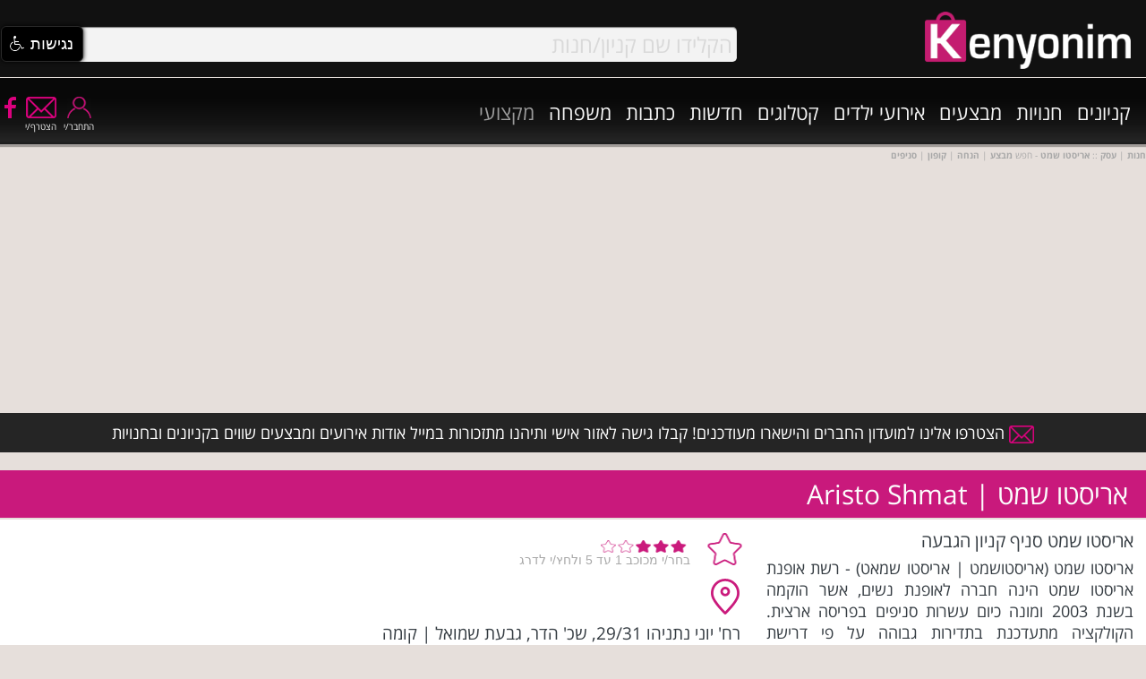

--- FILE ---
content_type: text/html
request_url: https://kenyonim.com/store.asp?sid=6904
body_size: 29822
content:
<!DOCTYPE HTML PUBLIC "-//W3C//DTD HTML 4.01 Transitional//EN" "http://www.w3.org/TR/html4/loose.dtd">
<html xmlns:fb="https://www.facebook.com/2008/fbml" lang="he">
<head>
	<title>אריסטו שמט | Aristo Shmat קניון הגבעה, גבעת שמואל | חנות מבצע הנחה קופון</title>
	<meta http-equiv="Content-Type" content="text/html; charset=windows-1255">

   <META NAME="description" CONTENT="אריסטו שמט [Aristo Shmat] , קניון הגבעה באתר החנויות והקניונים Kenyonim.com :: סיווג חנות | עסק - אופנה | הלבשה | ביגוד | אופנה כללי | Fashion. היכנסו למצוא מבצעים, הנחות, קופונים, הטבות, קטלוגים וחדשות באריסטו שמט.">
   <META NAME="keywords" CONTENT="אריסטו שמט,קניון הגבעה,גבעת שמואל,חנויות,עסקים,חנות,קניון,קניונים,חנות,רשתות אופנה,חנויות,מרכז קניות,מרכזי קניות,מבצע,מבצעים,הנחה,הטבות,הנחות,לכל המשפחה,חינם,רשימת חנויות,סניפים,טלפון,כתובת,מותג,מותגים,מוביל,קופון,קופונים,חינם,זול,עודפים,מוצרים,סייל,ביקורת,ביקורות,תגובות,המלצות,השכרה,דוכן,mall,malls,shopping,shop,shops,store,stores,map,directions">
   
		<link rel="canonical" href="https://www.kenyonim.com/store.asp?sid=6904" />
		
<meta name="rating" content="general"> 
<meta name="robots" content="index,follow">
<meta name="robots" content="index,all">
<meta name="classification" content="shopping,malls,stores,shopping centers,guides,entertainment,movies,tickets,children,family,games,merchandise,purchase">
<Meta name="audience" content="all">
<META HTTP-EQUIV="Organization" CONTENT="Kenyonim.com">
<META HTTP-EQUIV="Author" CONTENT="Rannie Yisraeli, Kenyonim.com">
<META HTTP-EQUIV="Distribution" CONTENT="Global">
<META HTTP-EQUIV="Copyright" CONTENT="Kenyonim.com - The Israeli Shopping Centers Portal - קניונים.קום - פורטל מרכזי הקניות בארץ ובחול">
<META HTTP-EQUIV="REFRESH" CONTENT="800">

<link rel="shortcut icon" href="//www.kenyonim.com/favicon.ico">
<link rel="apple-touch-icon" sizes="57x57" href="../../apple-icon-57x57.png">
<link rel="apple-touch-icon" sizes="60x60" href="../../apple-icon-60x60.png">
<link rel="apple-touch-icon" sizes="72x72" href="../../apple-icon-72x72.png">
<link rel="apple-touch-icon" sizes="76x76" href="../../apple-icon-76x76.png">
<link rel="apple-touch-icon" sizes="114x114" href="../../apple-icon-114x114.png">
<link rel="apple-touch-icon" sizes="120x120" href="../../apple-icon-120x120.png">
<link rel="apple-touch-icon" sizes="144x144" href="../../apple-icon-144x144.png">
<link rel="apple-touch-icon" sizes="152x152" href="../../apple-icon-152x152.png">
<link rel="apple-touch-icon" sizes="180x180" href="../../apple-icon-180x180.png">
<link rel="icon" type="image/png" sizes="192x192"  href="../../android-icon-192x192.png">
<link rel="icon" type="image/png" sizes="32x32" href="../../favicon-32x32.png">
<link rel="icon" type="image/png" sizes="96x96" href="../../favicon-96x96.png">
<link rel="icon" type="image/png" sizes="16x16" href="../../favicon-16x16.png">
<link rel="manifest" href="../../manifest.json">

	<link rel="stylesheet" type="text/css" href="styleMALLSTORE.css">
	<meta property="fb:admins" content="1612477881"/>
<meta property="fb:app_id" content="427174334031111"/>
<meta property="fb:pages" content="34241831917"/>
<meta property="og:site_name" content="Kenyonim.com | אתר קניונים"/>
<meta property="og:locale" countent="he_IL"/>

	<meta property="og:title" content="חנות/סניף בקניון: אריסטו שמט - קניון הגבעה | אתר קניונים"/>
  <meta property="og:type" content="website"/>
  <meta property="og:url" content="https://www.kenyonim.com/store.asp?sid=6904"/>
  <meta property="og:image" content="https://www.kenyonim.com/images/KenyonimLogo300x84.jpg"/>
  <meta property="og:description" content="אריסטו שמט - קניון הגבעה | אתר קניונים - Kenyonim.com"/>
	<script type="text/javascript">m_dir = ''</script>
<script>(function(i,s,o,g,r,a,m){i['GoogleAnalyticsObject']=r;i[r]=i[r]||function(){
(i[r].q=i[r].q||[]).push(arguments)},i[r].l=1*new Date();a=s.createElement(o),
m=s.getElementsByTagName(o)[0];a.async=1;a.src=g;m.parentNode.insertBefore(a,m)
})(window,document,'script','//www.google-analytics.com/analytics.js','ga');
ga('create', 'UA-4712013-1', 'auto');
ga('send', 'pageview');</script>
<script type="text/javascript" language="JavaScript" src="include/functions.js" defer></script>
<link rel="stylesheet" type="text/css" href="include/kenyonimmain.css">

<meta name="viewport" content="width=device-width, initial-scale=1">
<script type="text/javascript" src="include/jquery.js"></script>
<!-- <script src="//ajax.googleapis.com/ajax/libs/jquery/1.8.3/jquery.min.js"></script> -->
<!-- <script async src="//pagead2.googlesyndication.com/pagead/js/adsbygoogle.js"></script> -->
<script async src="include/fb.js" defer></script>
<noscript><img height="1" width="1" style="display:none" src="https://www.facebook.com/tr?id=691607217598369&ev=PageView&noscript=1" /></noscript>
<script async src="https://securepubads.g.doubleclick.net/tag/js/gpt.js"></script>
<script>
  window.googletag = window.googletag || {cmd: []};
  googletag.cmd.push(function() {  
    
			 var TopMapping = googletag.sizeMapping().addSize([980, 768], [[970, 90], [970, 250], [1024, 90], [300, 600], [1024, 250], [728, 90], 'fluid']).addSize([728, 690], [728, 90]).addSize([0, 0], [300, 250]).build();
			 googletag.defineSlot('/7943483/Adnimation/EDNS_Top', [[970, 90], [1024, 90], [970, 250], [1024, 250], [300, 250], [728, 90]], 'div-gpt-ad-1581859449735-0').defineSizeMapping(TopMapping).addService(googletag.pubads());	
    	 googletag.defineSlot('/7943483/Adnimation/EDNS_Mid', [[300, 250], 'fluid'], 'div-gpt-ad-1581859479968-0').addService(googletag.pubads());	
			 googletag.defineSlot('/7943483/Adnimation/EDNS_Bottom', [[300, 250], [970, 90], [728, 90], 'fluid', [1024, 90], [970, 250], [1024, 250]], 'div-gpt-ad-1581859532415-0').defineSizeMapping(TopMapping).addService(googletag.pubads());
		
		googletag.enableServices();	
  });
</script>
<script src="include/lazysizes.min.js" async></script>
<script language="JavaScript" type="text/javascript">

<!--
$(function(){	
  var menu = $('#menu'),pos = menu.offset();
  $(window).scroll(function(){
			if($(this).scrollTop() > pos.top+menu.height() && menu.hasClass('defaultm')){
        menu.fadeOut(90, function(){
					$('#navaddon').show();
          $(this).removeClass('defaultm').addClass('fixedm').fadeIn(90);
        });
      } else if($(this).scrollTop() <= pos.top && menu.hasClass('fixedm')){
        menu.fadeOut(90, function(){
					$('#navaddon').hide();
          $(this).removeClass('fixedm').addClass('defaultm').fadeIn(90);
        });
      }
    });
});

//(adsbygoogle = window.adsbygoogle || []).push({google_ad_client: "ca-pub-9278554698221547",enable_page_level_ads: true,overlays: {bottom: true}});
//-->
</script>
<!-- script data-ad-client="ca-pub-7528949385909099" async src="https://pagead2.googlesyndication.com/pagead/js/adsbygoogle.js"></script -->
<script>(function(){/*

 Copyright The Closure Library Authors.
 SPDX-License-Identifier: Apache-2.0
*/
'use strict';var g=function(a){var b=0;return function(){return b<a.length?{done:!1,value:a[b++]}:{done:!0}}},l=this||self,m=/^[\w+/_-]+[=]{0,2}$/,p=null,q=function(){},r=function(a){var b=typeof a;if("object"==b)if(a){if(a instanceof Array)return"array";if(a instanceof Object)return b;var c=Object.prototype.toString.call(a);if("[object Window]"==c)return"object";if("[object Array]"==c||"number"==typeof a.length&&"undefined"!=typeof a.splice&&"undefined"!=typeof a.propertyIsEnumerable&&!a.propertyIsEnumerable("splice"))return"array";
if("[object Function]"==c||"undefined"!=typeof a.call&&"undefined"!=typeof a.propertyIsEnumerable&&!a.propertyIsEnumerable("call"))return"function"}else return"null";else if("function"==b&&"undefined"==typeof a.call)return"object";return b},u=function(a,b){function c(){}c.prototype=b.prototype;a.prototype=new c;a.prototype.constructor=a};var v=function(a,b){Object.defineProperty(l,a,{configurable:!1,get:function(){return b},set:q})};var y=function(a,b){this.b=a===w&&b||"";this.a=x},x={},w={};var aa=function(a,b){a.src=b instanceof y&&b.constructor===y&&b.a===x?b.b:"type_error:TrustedResourceUrl";if(null===p)b:{b=l.document;if((b=b.querySelector&&b.querySelector("script[nonce]"))&&(b=b.nonce||b.getAttribute("nonce"))&&m.test(b)){p=b;break b}p=""}b=p;b&&a.setAttribute("nonce",b)};var z=function(){return Math.floor(2147483648*Math.random()).toString(36)+Math.abs(Math.floor(2147483648*Math.random())^+new Date).toString(36)};var A=function(a,b){b=String(b);"application/xhtml+xml"===a.contentType&&(b=b.toLowerCase());return a.createElement(b)},B=function(a){this.a=a||l.document||document};B.prototype.appendChild=function(a,b){a.appendChild(b)};var C=function(a,b,c,d,e,f){try{var k=a.a,h=A(a.a,"SCRIPT");h.async=!0;aa(h,b);k.head.appendChild(h);h.addEventListener("load",function(){e();d&&k.head.removeChild(h)});h.addEventListener("error",function(){0<c?C(a,b,c-1,d,e,f):(d&&k.head.removeChild(h),f())})}catch(n){f()}};var ba=l.atob("aHR0cHM6Ly93d3cuZ3N0YXRpYy5jb20vaW1hZ2VzL2ljb25zL21hdGVyaWFsL3N5c3RlbS8xeC93YXJuaW5nX2FtYmVyXzI0ZHAucG5n"),ca=l.atob("WW91IGFyZSBzZWVpbmcgdGhpcyBtZXNzYWdlIGJlY2F1c2UgYWQgb3Igc2NyaXB0IGJsb2NraW5nIHNvZnR3YXJlIGlzIGludGVyZmVyaW5nIHdpdGggdGhpcyBwYWdlLg=="),da=l.atob("RGlzYWJsZSBhbnkgYWQgb3Igc2NyaXB0IGJsb2NraW5nIHNvZnR3YXJlLCB0aGVuIHJlbG9hZCB0aGlzIHBhZ2Uu"),ea=function(a,b,c){this.b=a;this.f=new B(this.b);this.a=null;this.c=[];this.g=!1;this.i=b;this.h=c},F=function(a){if(a.b.body&&!a.g){var b=
function(){D(a);l.setTimeout(function(){return E(a,3)},50)};C(a.f,a.i,2,!0,function(){l[a.h]||b()},b);a.g=!0}},D=function(a){for(var b=G(1,5),c=0;c<b;c++){var d=H(a);a.b.body.appendChild(d);a.c.push(d)}b=H(a);b.style.bottom="0";b.style.left="0";b.style.position="fixed";b.style.width=G(100,110).toString()+"%";b.style.zIndex=G(2147483544,2147483644).toString();b.style["background-color"]=I(249,259,242,252,219,229);b.style["box-shadow"]="0 0 12px #888";b.style.color=I(0,10,0,10,0,10);b.style.display=
"flex";b.style["justify-content"]="center";b.style["font-family"]="Roboto, Arial";c=H(a);c.style.width=G(80,85).toString()+"%";c.style.maxWidth=G(750,775).toString()+"px";c.style.margin="24px";c.style.display="flex";c.style["align-items"]="flex-start";c.style["justify-content"]="center";d=A(a.f.a,"IMG");d.className=z();d.src=ba;d.style.height="24px";d.style.width="24px";d.style["padding-right"]="16px";var e=H(a),f=H(a);f.style["font-weight"]="bold";f.textContent=ca;var k=H(a);k.textContent=da;J(a,
e,f);J(a,e,k);J(a,c,d);J(a,c,e);J(a,b,c);a.a=b;a.b.body.appendChild(a.a);b=G(1,5);for(c=0;c<b;c++)d=H(a),a.b.body.appendChild(d),a.c.push(d)},J=function(a,b,c){for(var d=G(1,5),e=0;e<d;e++){var f=H(a);b.appendChild(f)}b.appendChild(c);c=G(1,5);for(d=0;d<c;d++)e=H(a),b.appendChild(e)},G=function(a,b){return Math.floor(a+Math.random()*(b-a))},I=function(a,b,c,d,e,f){return"rgb("+G(Math.max(a,0),Math.min(b,255)).toString()+","+G(Math.max(c,0),Math.min(d,255)).toString()+","+G(Math.max(e,0),Math.min(f,
255)).toString()+")"},H=function(a){a=A(a.f.a,"DIV");a.className=z();return a},E=function(a,b){0>=b||null!=a.a&&0!=a.a.offsetHeight&&0!=a.a.offsetWidth||(fa(a),D(a),l.setTimeout(function(){return E(a,b-1)},50))},fa=function(a){var b=a.c;var c="undefined"!=typeof Symbol&&Symbol.iterator&&b[Symbol.iterator];b=c?c.call(b):{next:g(b)};for(c=b.next();!c.done;c=b.next())(c=c.value)&&c.parentNode&&c.parentNode.removeChild(c);a.c=[];(b=a.a)&&b.parentNode&&b.parentNode.removeChild(b);a.a=null};var ia=function(a,b,c,d,e){var f=ha(c),k=function(n){n.appendChild(f);l.setTimeout(function(){f?(0!==f.offsetHeight&&0!==f.offsetWidth?b():a(),f.parentNode&&f.parentNode.removeChild(f)):a()},d)},h=function(n){document.body?k(document.body):0<n?l.setTimeout(function(){h(n-1)},e):b()};h(3)},ha=function(a){var b=document.createElement("div");b.className=a;b.style.width="1px";b.style.height="1px";b.style.position="absolute";b.style.left="-10000px";b.style.top="-10000px";b.style.zIndex="-10000";return b};var K={},L=null;var M=function(){},N="function"==typeof Uint8Array,O=function(a,b){a.b=null;b||(b=[]);a.j=void 0;a.f=-1;a.a=b;a:{if(b=a.a.length){--b;var c=a.a[b];if(!(null===c||"object"!=typeof c||Array.isArray(c)||N&&c instanceof Uint8Array)){a.g=b-a.f;a.c=c;break a}}a.g=Number.MAX_VALUE}a.i={}},P=[],Q=function(a,b){if(b<a.g){b+=a.f;var c=a.a[b];return c===P?a.a[b]=[]:c}if(a.c)return c=a.c[b],c===P?a.c[b]=[]:c},R=function(a,b,c){a.b||(a.b={});if(!a.b[c]){var d=Q(a,c);d&&(a.b[c]=new b(d))}return a.b[c]};
M.prototype.h=N?function(){var a=Uint8Array.prototype.toJSON;Uint8Array.prototype.toJSON=function(){var b;void 0===b&&(b=0);if(!L){L={};for(var c="ABCDEFGHIJKLMNOPQRSTUVWXYZabcdefghijklmnopqrstuvwxyz0123456789".split(""),d=["+/=","+/","-_=","-_.","-_"],e=0;5>e;e++){var f=c.concat(d[e].split(""));K[e]=f;for(var k=0;k<f.length;k++){var h=f[k];void 0===L[h]&&(L[h]=k)}}}b=K[b];c=[];for(d=0;d<this.length;d+=3){var n=this[d],t=(e=d+1<this.length)?this[d+1]:0;h=(f=d+2<this.length)?this[d+2]:0;k=n>>2;n=(n&
3)<<4|t>>4;t=(t&15)<<2|h>>6;h&=63;f||(h=64,e||(t=64));c.push(b[k],b[n],b[t]||"",b[h]||"")}return c.join("")};try{return JSON.stringify(this.a&&this.a,S)}finally{Uint8Array.prototype.toJSON=a}}:function(){return JSON.stringify(this.a&&this.a,S)};var S=function(a,b){return"number"!==typeof b||!isNaN(b)&&Infinity!==b&&-Infinity!==b?b:String(b)};M.prototype.toString=function(){return this.a.toString()};var T=function(a){O(this,a)};u(T,M);var U=function(a){O(this,a)};u(U,M);var ja=function(a,b){this.c=new B(a);var c=R(b,T,5);c=new y(w,Q(c,4)||"");this.b=new ea(a,c,Q(b,4));this.a=b},ka=function(a,b,c,d){b=new T(b?JSON.parse(b):null);b=new y(w,Q(b,4)||"");C(a.c,b,3,!1,c,function(){ia(function(){F(a.b);d(!1)},function(){d(!0)},Q(a.a,2),Q(a.a,3),Q(a.a,1))})};var la=function(a,b){V(a,"internal_api_load_with_sb",function(c,d,e){ka(b,c,d,e)});V(a,"internal_api_sb",function(){F(b.b)})},V=function(a,b,c){a=l.btoa(a+b);v(a,c)},W=function(a,b,c){for(var d=[],e=2;e<arguments.length;++e)d[e-2]=arguments[e];e=l.btoa(a+b);e=l[e];if("function"==r(e))e.apply(null,d);else throw Error("API not exported.");};var X=function(a){O(this,a)};u(X,M);var Y=function(a){this.h=window;this.a=a;this.b=Q(this.a,1);this.f=R(this.a,T,2);this.g=R(this.a,U,3);this.c=!1};Y.prototype.start=function(){ma();var a=new ja(this.h.document,this.g);la(this.b,a);na(this)};
var ma=function(){var a=function(){if(!l.frames.googlefcPresent)if(document.body){var b=document.createElement("iframe");b.style.display="none";b.style.width="0px";b.style.height="0px";b.style.border="none";b.style.zIndex="-1000";b.style.left="-1000px";b.style.top="-1000px";b.name="googlefcPresent";document.body.appendChild(b)}else l.setTimeout(a,5)};a()},na=function(a){var b=Date.now();W(a.b,"internal_api_load_with_sb",a.f.h(),function(){var c;var d=a.b,e=l[l.btoa(d+"loader_js")];if(e){e=l.atob(e);
e=parseInt(e,10);d=l.btoa(d+"loader_js").split(".");var f=l;d[0]in f||"undefined"==typeof f.execScript||f.execScript("var "+d[0]);for(;d.length&&(c=d.shift());)d.length?f[c]&&f[c]!==Object.prototype[c]?f=f[c]:f=f[c]={}:f[c]=null;c=Math.abs(b-e);c=1728E5>c?0:c}else c=-1;0!=c&&(W(a.b,"internal_api_sb"),Z(a,Q(a.a,6)))},function(c){Z(a,c?Q(a.a,4):Q(a.a,5))})},Z=function(a,b){a.c||(a.c=!0,a=new l.XMLHttpRequest,a.open("GET",b,!0),a.send())};(function(a,b){l[a]=function(c){for(var d=[],e=0;e<arguments.length;++e)d[e-0]=arguments[e];l[a]=q;b.apply(null,d)}})("__d3lUW8vwsKlB__",function(a){"function"==typeof window.atob&&(a=window.atob(a),a=new X(a?JSON.parse(a):null),(new Y(a)).start())});}).call(this);

window.__d3lUW8vwsKlB__("[base64]");</script>
</head>

<body itemscope itemtype="https://schema.org/LocalBusiness">


<a href="top"></a>
<div id="menu" class="defaultm">
				
				<div style="position:fixed;top:0;left:0;width:100%;background:#111;z-index:1000;">
  				<div class="overflowrow" style="position:relative;z-index:800;background-color:#111;">
      				<div id="topnavrow" class="fullrow" style="width:100%;position:relative;height:86px;text-align:center;">
          				<div id="searchNav" style="display:inline-block;vertical-align:middle;width:74%;max-height:50%;" onmouseover="showDivInner('advsrcharr');setDivClass('advsrch','fwhite14b');" onmouseout="hideDiv('srchtit');hideDiv('advsrcharr');setDivClass('advsrch','fwhite14');">
                        <div id="srchfldhdr" style="width:85%;position:relative;margin:0 0 0 3px;display:inline-block;float:left;">
                           		<div id="se1">
                                   	  <form name="form_se1" id="form_se1" style="margin:0;padding:0;" action="mallresults.asp" method="post" onSubmit="return searchIt('form_se1','searchfld1','ajaxResultsBox1');">
                                  	  <div style="float:right;width:100%;position:relative;">
                    								 			<span id="ajaxc1" style="position:absolute;left:60px;top:12px;display:none;z-index:1000;"><img src="../images/ajaxrefresh.gif" width="16px" height="16px" border="0" alt="טוען קניונים" style="vertical-align:middle"></span>
                    											<input id="searchfld1" type="text" name="cboStore" class="frmfldshdwrnd_pre srchFont" value="הקלידו שם קניון/חנות" onfocus="if(!searchReset){this.value='';searchReset=1;} showDiv('srchbuttonshdr');this.className='frmfldshdwrnd srchFont';hideDiv('asearch');" onkeyup="hideDiv('srchbuttonshdr');hideDiv('asearch');return SearchAutoComplete(this.value,'1','mn');" autocomplete="off"><span class="space2"></span>
                    								 			<div id="ajaxResultsBox1" style="display:none;float:right;margin-right:-7px;width:101%;height:280px;z-index:1000;position:relative;">
                                    			  	   <span class="iccloseP" style="position:absolute;left:5px;top:3px;" onclick="hideDiv('ajaxResultsBox1');" alt="סגור תיבה"></span>
                                         		   	 <div id="ajaxResultsText1" class="ddp" style="height:280px;"></div>					  
                                       	  </div>
                    								 </div>
                    								 </form>
                    								<span class="ICSearch" onclick="return searchIt('form_se1','searchfld1','ajaxResultsBox1');" title="חפש/י"></span>
                    		 		  </div>    							 
                    				 <div id="srchbuttonshdr" style="width:100%;margin:0px;display:none;float:none;position:absolute;top:40px;right:-4px;background-color:#444;opacity:0.9;padding: 2px 0;"><span style="float:left;font-family:'Open Sans Hebrew',Arial;font-size:20px;color:#f5f5f5;direction:rtl;text-align:center;" title="מנוע חיפוש - אתר קניונים :: קניונים | חנויות | אירועים | מבצעים"><span id="advsrch" class="fwhite14" style="cursor:pointer;color:#c5c5c5;" onclick="toggleDiv('asearch','mPanelAdvSrch');">חיפוש מתקדם</span><span id="advsrcharr" style="margin: 0 5px;" class="bularr_l_ns"></span></div>
                				</div>
          				 </div>
          				 <div style="width:23%;display:inline-block;vertical-align:middle;text-align:right;margin:1%;"><a href="//www.kenyonim.com" title="אתר קניונים - עמוד הבית" style="text-indent:1000em;position:absolute;">קניונים חנויות מבצעים</a><a href="https://www.kenyonim.com"><img data-src="../../images/KenyonimLogoW285x80.png" title="אתר קניונים - עמוד הבית" alt="לוגו אתר קניונים - עמוד הבית" style="width:100%;max-width:230px;" class="lazyload"></a></div>						
        				</div>
      		</div>
					<div id="navaddon" class="overflowrow" style="height:35px;position:relative;z-index:750;overflow:visible;background:#131313;display:none;">
          		 <div class="fullrow" style="position:relative;">
          		 				<span class="lt800"><span class="rowspan"></span></span>
          		 	  		<div style="width:98%;flex:0;margin:auto;direction:rtl;color:#c4016e;"><a class="mlnks" href="mallresults.asp" title="קניונים">קניונים</a><a class="mlnks" href="storeresults.asp" title="חנויות">חנויות</a><a class="mlnks" href="discounts.asp" title="מבצעים">מבצעים</a><a class="mlnks" href="eventsresults.asp" title="אירועים ופעילויות בקניונים">אירועים</a><span class="mt440"><a class="mlnks" href="catalogs.asp" title="קטלוג אופנה | קולקציות | חדשות">קטלוגים</a></span><span class="mt600"><a class="mlnks" href="newsresults.asp" title="חדשות קניונים | חדשות חנויות | חדשות אופנה">חדשות</a></span><span class="mt800"><a class="mlnks" href="consumers.asp" title="כתבות צרכנות | כתבות אופנה | טיפים | קניות">כתבות</a></span><span class="mt800"><a class="mlnks" href="family.asp" title="אירועים ופעילויות לילדים ולמשפחה">משפחה</a></span><a class="mlnks" href="industryTrends.asp" style="color:#9a9a9a;" title="המדור המקצועי / עסקי - לקניונים, חנויות ונותני שירות בענף הקניונים ורשתות המסחר">מקצועי</a><span style="display:inline-block;float:left;text-align:center;direction:ltr;"><a href="//www.facebook.com/kenyonim" target="_new" title="אתר קניונים בפייסבוק"><span class="ICFBbS" style="vertical-align:top;"></span></a><div style="display:inline-block;margin-left:8px;text-align: center;vertical-align:top;"><a href="/join.asp" class="fwhite10"><span class="ICEnvS" title="הצטרפי עכשיו למועדון החברים ולניוזלטר של אתר קניונים והישארי מעודכנת במבצעים ואירועים שווים לפני כולם"></span></a></div><div style="display:inline-block;margin-left:8px;text-align: center;vertical-align:top;"><span onClick="clsNav();$('#loginpanel').animate({'margin-top':'1px','opacity':'0.9'},200);jumpTo('top');$('#loginformdsp').show();" style="cursor:pointer;"><span class="ICUserS" title="התחבר/י לחשבון קניונים שלך ותוכל/י לפתוח את האזור האישי"></span></span></div></span></div>
          		 </div>
          </div>
			</div>
	  			
</div>


<div class="overflowrow gradblack" style="position:relative;z-index:750;overflow:visible;margin-top:87px;">
		 <div class="fullrow" style="position:relative;">
 				<div style="width:100%;height:58px;float:right;text-align:right;margin-top:16px;display:flex;display:-webkit-flex;">
                <div style="direction:rtl;width:100%;">
        		 	  		<div style="float:right;margin-right:1%;width:65%;flex:1;"><span style="display:inline-block;"><a class="mlnk" href="mallresults.asp" title="קניונים">קניונים</a></span><span style="display:inline-block;"><a class="mlnk" href="storeresults.asp" title="חנויות">חנויות</a></span><span style="display:inline-block;"><a class="mlnk" href="discounts.asp" title="מבצעים">מבצעים</a></span><a class="mlnk" href="eventsresults.asp" title="קניונים">אירועי ילדים</a></span><span style="display:inline-block;"><a class="mlnk" href="catalogs.asp" title="קטלוג אופנה | קולקציות | חדשות">קטלוגים</a></span><span style="display:inline-block;"><a class="mlnk" href="newsresults.asp" title="חדשות קניונים | חדשות חנויות | חדשות אופנה">חדשות</a></span><span style="display:inline-block;"><a class="mlnk" href="consumers.asp" title="כתבות צרכנות | כתבות אופנה | טיפים | קניות">כתבות</a></span><span style="display:inline-block;"><a class="mlnk" href="family.asp" title="אירועים, פעילויות ומבצעים לילדים ולמשפחה">משפחה</a></span><span style="display:inline-block;"><a class="mlnk" style="color:#9a9a9a;" href="industryTrends.asp" title="המדור המקצועי / עסקי - לקניונים, חנויות ונותני שירות בענף הקניונים ורשתות המסחר">מקצועי</a></span></div>
    								<div style="float:left;width:15%;flex:2;text-align:left;margin-top:5px;direction:ltr;"><a href="//www.facebook.com/kenyonim" target="_new" title="פייסבוק קניונים - עולם הקניונים והרשתות/חנויות במדיה חברתית"><span class="ICFBb" style="vertical-align:top;"></span></a><div style="display:inline-block;margin-left:8px;text-align: center;vertical-align:top;"><a href="/join.asp" class="fwhite10"><span class="ICEnv" title="הצטרפי עכשיו למועדון החברים ולניוזלטר של אתר קניונים והישארי מעודכנת במבצעים ואירועים שווים לפני כולם"></span><span class="space2"></span>הצטרף/י</a></div><div style="display:inline-block;margin-left:8px;text-align: center;vertical-align:top;"><span onClick="clsNav();$('#loginpanel').animate({'margin-top':'1px','opacity':'0.9'},200);jumpTo('top');$('#loginformdsp').show();" class="fwhite10" style="cursor:pointer;"><span class="ICUser" title="התחבר/י לחשבון קניונים שלך ותוכל/י לפתוח את האזור האישי"></span><span class="space2"></span>התחבר/י</span></div></div>
        		 		</div>
           </div>
				 <!-- <a class="circlePink" href="< %=m_dir% >family.asp" title="אירועים ופעילויות לילדים ולמשפחה">משפחה</a></span> -->
		 </div>		 
</div>

<div id="memberspanel" class="overflowrow" style="margin-top:-900px;opacity:0.2;z-index:750;overflow:visible;text-align:center;">
		<div class="fullrow" style="position:relative;background-color: rgba(196,1,110, .9);border-radius:0.2em;-moz-border-radius:0.2em;-webkit-border-radius:0.2em;">
       <div class="fwhitemed14 caption" style="width:75%;z-index:1301;direction:rtl;text-align:right;position:relative;margin:10px auto 0 auto;">
         		 	<span class="iccloseW" style="position:absolute;left:-25px;top:10px;z-index:1302;" onclick="$('#memberspanel').animate({'margin-top':'-900px','opacity':'0.2'},200);" rel="nofollow" title="סגרי"></span>
          		<span class="rowspace"></span>
        		 	<div style="width:95%;background-color:#9f0057;padding:2px;position:relative;">האזור האישי של אורח/ת<span class="ICUser" style="position:absolute;left:0;top:2px;height:20px;cursor:inherit;"></span></div>
							<a href="membersUpdate.asp" class="fdarkgray14b" rel="nofollow" style="color:#151c22;">עדכן/י פרטים</a> | <span onclick="openWin('setLogin.asp?l=0','login','width=300,height=200,scroll=no');return false;" class="fdarkgray14b" style="color:#151c22;cursor:pointer;">התנתק/י</span>
							<span class="space5"></span>
        		 	
							<span class="rowspace"></span>
        </div>
		</div>
</div>
<div id="loginpanel" class="overflowrow" style="margin-top:-900px;opacity:0.2;z-index:750;overflow:visible;text-align:center;">
		<div class="fullrow" style="position:relative;background-color: rgba(196,1,110, .9);border-radius:0.2em;-moz-border-radius:0.2em;-webkit-border-radius:0.2em;">
       <div class="fwhitemed14 caption" style="width:75%;z-index:1301;direction:rtl;text-align:right;position:relative;margin:10px auto 0 auto;">
         		 	<span class="iccloseW" style="position:absolute;left:-25px;top:9px;z-index:1302;" onclick="$('#loginpanel').animate({'margin-top':'-900px','opacity':'0.2'},200);" rel="nofollow" title="סגרי"></span>
          		<span class="rowspace"></span>
							<div id="ajxcircdiv" style="display:none;"><br>&nbsp;<br><div align="center"><img src="../images/ajaxCircle24x24.gif" width="24" height="24" border="0" alt="המתן"></div><br>&nbsp;<br></div>
							<span id="loginformdsp">
  							<div style="width:95%;background-color:#9f0057;padding:2px;position:relative;">רשומים אצלנו? יופי! התחברו ותיהנו <span class="ICUser" style="position:absolute;left:0;top:2px;height:20px;cursor:inherit;"></span></div>
  							<br>נא להזין את פרטי חבר המועדון וללחוץ על "שלח"<br>
              	<form id=formuli name=formuli method="post">
              	<span style="width:40%;display:inline-block;">שם:</span><span style="width:70%;margin-right:2%;"><INPUT TYPE="text" class="boxinp" style="width:50%;" id=usrName name=ulgname></span><span class="rowspace"></span>
              	<span style="width:40%;display:inline-block;">שם משפחה:</span><span style="width:70%;margin-right:2%;"><INPUT TYPE="text" style="width:50%;" class="boxinp" id=usrLName name=ulglname></span><span class="rowspace"></span>
              	<span style="width:40%;display:inline-block;">אימייל:</span><span style="width:70%;margin-right:2%;"><INPUT TYPE="text" class="boxinp" style="width:50%;" id=usrEmail name=ulgmail></span><span class="rowspace"></span>
              	<span name=submit1 class="SETabSelected" style="background-color:rgba(196,1,110, .9);width:auto;padding:10px;font-size:1.6em;" onclick="return uLogin(document.forms['formuli']);" title="שלח">שלח/י</span>
              	</form>
              	<span class="rowspace"></span><span style="margin:auto;"><a href="password.asp">שכחתי סיסמא</a></span><br>&nbsp;<br>
							</span>
							<span id="loginpanelres"></span>
							<span class="rowspace"></span>
        </div>
		</div>
</div>

<div id="asearch" class="overflowrow gradblack" style="height:50px;position:relative;z-index:750;overflow:visible;margin-top:1px;display:none;text-align:center;">
		<div class="fullrow" style="position:relative;">
		<span class="rowspace"></span>
		<div id="sa-m" style="width:96%;max-width:99%;position:relative;margin:auto;">
				 		<div style="display:inline-block;width:44%;position:relative;text-align:right;">
								<span id="mallsfld1" class="frmfldshdwrnd fdarkgray18" style="cursor:pointer;" onclick="toggleDiv('mallsdiv1','searchMallsFL');" onmouseover="document.getElementById('ddbarrowm1').src='imagesnew2/BTN_DropDownArrowMO.png'" onmouseout="document.getElementById('ddbarrowm1').src='imagesnew2/BTN_DropDownArrow.png'">קניונים לפי שם קניון</span>
                <span style="position:absolute;left:-8px;top:0;"><img name="ddbarrowm1" id="ddbarrowm1" src="imagesnew2/BTN_DropDownArrow.png" onmouseover="this.src='imagesnew2/BTN_DropDownArrowMO.png'" onmouseout="this.src='imagesnew2/BTN_DropDownArrow.png'" onClick="toggleDiv('mallsdiv1','searchMallsFL');" style="cursor:pointer;" alt="כפתור"></span>
                <span class="space2"></span>
                <div id="mallsdiv1" style="display:none;float:right;margin-right:-2px;width:94%;height:200px;" class="ddp"><span class="HoverDotted" onclick="setText('mallsfld1','BIG עפולה');toggleDiv('mallsdiv1','searchMallsFL');gourl('eventsresults.asp?cboMall=198');">BIG עפולה</span>
<span class="HoverDotted" onclick="setText('mallsfld1','G סינמה סיטי ראשון לציון');toggleDiv('mallsdiv1','searchMallsFL');gourl('eventsresults.asp?cboMall=163');">G סינמה סיטי ראשון לציון</span>
<span class="HoverDotted" onclick="setText('mallsfld1','אאוטלט עזריאלי הרצליה');toggleDiv('mallsdiv1','searchMallsFL');gourl('eventsresults.asp?cboMall=44');">אאוטלט עזריאלי הרצליה</span>
<span class="HoverDotted" onclick="setText('mallsfld1','אלרוב שדרות ממילא (קניון ממילא)');toggleDiv('mallsdiv1','searchMallsFL');gourl('eventsresults.asp?cboMall=106');">אלרוב שדרות ממילא (קניון ממילא)</span>
<span class="HoverDotted" onclick="setText('mallsfld1','ביג אילת (BIG)');toggleDiv('mallsdiv1','searchMallsFL');gourl('eventsresults.asp?cboMall=65');">ביג אילת (BIG)</span>
<span class="HoverDotted" onclick="setText('mallsfld1','ביג באר שבע (BIG)');toggleDiv('mallsdiv1','searchMallsFL');gourl('eventsresults.asp?cboMall=69');">ביג באר שבע (BIG)</span>
<span class="HoverDotted" onclick="setText('mallsfld1','ביג בית שמש (BIG)');toggleDiv('mallsdiv1','searchMallsFL');gourl('eventsresults.asp?cboMall=71');">ביג בית שמש (BIG)</span>
<span class="HoverDotted" onclick="setText('mallsfld1','ביג טבריה (BIG)');toggleDiv('mallsdiv1','searchMallsFL');gourl('eventsresults.asp?cboMall=154');">ביג טבריה (BIG)</span>
<span class="HoverDotted" onclick="setText('mallsfld1','ביג יוקנעם (BIG)');toggleDiv('mallsdiv1','searchMallsFL');gourl('eventsresults.asp?cboMall=148');">ביג יוקנעם (BIG)</span>
<span class="HoverDotted" onclick="setText('mallsfld1','ביג כרמיאל (BIG)');toggleDiv('mallsdiv1','searchMallsFL');gourl('eventsresults.asp?cboMall=66');">ביג כרמיאל (BIG)</span>
<span class="HoverDotted" onclick="setText('mallsfld1','ביג פרדס חנה (BIG)');toggleDiv('mallsdiv1','searchMallsFL');gourl('eventsresults.asp?cboMall=184');">ביג פרדס חנה (BIG)</span>
<span class="HoverDotted" onclick="setText('mallsfld1','ביג קסטינה (BIG)');toggleDiv('mallsdiv1','searchMallsFL');gourl('eventsresults.asp?cboMall=70');">ביג קסטינה (BIG)</span>
<span class="HoverDotted" onclick="setText('mallsfld1','ביג קריות (BIG)');toggleDiv('mallsdiv1','searchMallsFL');gourl('eventsresults.asp?cboMall=67');">ביג קריות (BIG)</span>
<span class="HoverDotted" onclick="setText('mallsfld1','ביג קריית גת (BIG)');toggleDiv('mallsdiv1','searchMallsFL');gourl('eventsresults.asp?cboMall=162');">ביג קריית גת (BIG)</span>
<span class="HoverDotted" onclick="setText('mallsfld1','ביג קרית שמונה (BIG)');toggleDiv('mallsdiv1','searchMallsFL');gourl('eventsresults.asp?cboMall=179');">ביג קרית שמונה (BIG)</span>
<span class="HoverDotted" onclick="setText('mallsfld1','ביג רגבה (BIG)');toggleDiv('mallsdiv1','searchMallsFL');gourl('eventsresults.asp?cboMall=68');">ביג רגבה (BIG)</span>
<span class="HoverDotted" onclick="setText('mallsfld1','גן העיר');toggleDiv('mallsdiv1','searchMallsFL');gourl('eventsresults.asp?cboMall=37');">גן העיר</span>
<span class="HoverDotted" onclick="setText('mallsfld1','גן העיר כרמיאל');toggleDiv('mallsdiv1','searchMallsFL');gourl('eventsresults.asp?cboMall=248');">גן העיר כרמיאל</span>
<span class="HoverDotted" onclick="setText('mallsfld1','גרנד קניון');toggleDiv('mallsdiv1','searchMallsFL');gourl('eventsresults.asp?cboMall=20');">גרנד קניון</span>
<span class="HoverDotted" onclick="setText('mallsfld1','דיזיין סנטר');toggleDiv('mallsdiv1','searchMallsFL');gourl('eventsresults.asp?cboMall=158');">דיזיין סנטר</span>
<span class="HoverDotted" onclick="setText('mallsfld1','ויצמן סיטי (מרכז ויצמן)');toggleDiv('mallsdiv1','searchMallsFL');gourl('eventsresults.asp?cboMall=143');">ויצמן סיטי (מרכז ויצמן)</span>
<span class="HoverDotted" onclick="setText('mallsfld1','ישפרו סנטר בית שאן');toggleDiv('mallsdiv1','searchMallsFL');gourl('eventsresults.asp?cboMall=183');">ישפרו סנטר בית שאן</span>
<span class="HoverDotted" onclick="setText('mallsfld1','ישפרו סנטר הדסה');toggleDiv('mallsdiv1','searchMallsFL');gourl('eventsresults.asp?cboMall=128');">ישפרו סנטר הדסה</span>
<span class="HoverDotted" onclick="setText('mallsfld1','ישפרו סנטר מודיעין');toggleDiv('mallsdiv1','searchMallsFL');gourl('eventsresults.asp?cboMall=55');">ישפרו סנטר מודיעין</span>
<span class="HoverDotted" onclick="setText('mallsfld1','ישפרו סנטר נס ציונה');toggleDiv('mallsdiv1','searchMallsFL');gourl('eventsresults.asp?cboMall=129');">ישפרו סנטר נס ציונה</span>
<span class="HoverDotted" onclick="setText('mallsfld1','ישפרו סנטר קרית גת');toggleDiv('mallsdiv1','searchMallsFL');gourl('eventsresults.asp?cboMall=127');">ישפרו סנטר קרית גת</span>
<span class="HoverDotted" onclick="setText('mallsfld1','מבנה ONE דיזיין סנטר ראשל\'צ');toggleDiv('mallsdiv1','searchMallsFL');gourl('eventsresults.asp?cboMall=219');">מבנה ONE דיזיין סנטר ראשל"צ</span>
<span class="HoverDotted" onclick="setText('mallsfld1','מבנה אופקים');toggleDiv('mallsdiv1','searchMallsFL');gourl('eventsresults.asp?cboMall=153');">מבנה אופקים</span>
<span class="HoverDotted" onclick="setText('mallsfld1','מבנה אילת');toggleDiv('mallsdiv1','searchMallsFL');gourl('eventsresults.asp?cboMall=194');">מבנה אילת</span>
<span class="HoverDotted" onclick="setText('mallsfld1','מבנה אקרשטיין');toggleDiv('mallsdiv1','searchMallsFL');gourl('eventsresults.asp?cboMall=197');">מבנה אקרשטיין</span>
<span class="HoverDotted" onclick="setText('mallsfld1','מבנה באר שבע');toggleDiv('mallsdiv1','searchMallsFL');gourl('eventsresults.asp?cboMall=152');">מבנה באר שבע</span>
<span class="HoverDotted" onclick="setText('mallsfld1','מבנה בארות יצחק');toggleDiv('mallsdiv1','searchMallsFL');gourl('eventsresults.asp?cboMall=191');">מבנה בארות יצחק</span>
<span class="HoverDotted" onclick="setText('mallsfld1','מבנה גן שמואל');toggleDiv('mallsdiv1','searchMallsFL');gourl('eventsresults.asp?cboMall=188');">מבנה גן שמואל</span>
<span class="HoverDotted" onclick="setText('mallsfld1','מבנה חולון');toggleDiv('mallsdiv1','searchMallsFL');gourl('eventsresults.asp?cboMall=251');">מבנה חולון</span>
<span class="HoverDotted" onclick="setText('mallsfld1','מבנה יגאל אלון');toggleDiv('mallsdiv1','searchMallsFL');gourl('eventsresults.asp?cboMall=221');">מבנה יגאל אלון</span>
<span class="HoverDotted" onclick="setText('mallsfld1','מבנה להבים');toggleDiv('mallsdiv1','searchMallsFL');gourl('eventsresults.asp?cboMall=193');">מבנה להבים</span>
<span class="HoverDotted" onclick="setText('mallsfld1','מבנה מגדלי תל אביב');toggleDiv('mallsdiv1','searchMallsFL');gourl('eventsresults.asp?cboMall=192');">מבנה מגדלי תל אביב</span>
<span class="HoverDotted" onclick="setText('mallsfld1','מבנה נצרת עילית');toggleDiv('mallsdiv1','searchMallsFL');gourl('eventsresults.asp?cboMall=189');">מבנה נצרת עילית</span>
<span class="HoverDotted" onclick="setText('mallsfld1','מבנה על האגם ראשל\'צ');toggleDiv('mallsdiv1','searchMallsFL');gourl('eventsresults.asp?cboMall=217');">מבנה על האגם ראשל"צ</span>
<span class="HoverDotted" onclick="setText('mallsfld1','מבנה עפולה');toggleDiv('mallsdiv1','searchMallsFL');gourl('eventsresults.asp?cboMall=190');">מבנה עפולה</span>
<span class="HoverDotted" onclick="setText('mallsfld1','מבנה קריית שמונה');toggleDiv('mallsdiv1','searchMallsFL');gourl('eventsresults.asp?cboMall=195');">מבנה קריית שמונה</span>
<span class="HoverDotted" onclick="setText('mallsfld1','מבנה שרונה כפר סבא');toggleDiv('mallsdiv1','searchMallsFL');gourl('eventsresults.asp?cboMall=218');">מבנה שרונה כפר סבא</span>
<span class="HoverDotted" onclick="setText('mallsfld1','מבנה תל חנן');toggleDiv('mallsdiv1','searchMallsFL');gourl('eventsresults.asp?cboMall=187');">מבנה תל חנן</span>
<span class="HoverDotted" onclick="setText('mallsfld1','מגה אור מודיעין');toggleDiv('mallsdiv1','searchMallsFL');gourl('eventsresults.asp?cboMall=205');">מגה אור מודיעין</span>
<span class="HoverDotted" onclick="setText('mallsfld1','מגה אור מוצקין');toggleDiv('mallsdiv1','searchMallsFL');gourl('eventsresults.asp?cboMall=203');">מגה אור מוצקין</span>
<span class="HoverDotted" onclick="setText('mallsfld1','מגה אור רמי לוי עפולה');toggleDiv('mallsdiv1','searchMallsFL');gourl('eventsresults.asp?cboMall=204');">מגה אור רמי לוי עפולה</span>
<span class="HoverDotted" onclick="setText('mallsfld1','מגה אור שילת');toggleDiv('mallsdiv1','searchMallsFL');gourl('eventsresults.asp?cboMall=122');">מגה אור שילת</span>
<span class="HoverDotted" onclick="setText('mallsfld1','מול כנרת');toggleDiv('mallsdiv1','searchMallsFL');gourl('eventsresults.asp?cboMall=202');">מול כנרת</span>
<span class="HoverDotted" onclick="setText('mallsfld1','מיני נווה רבין');toggleDiv('mallsdiv1','searchMallsFL');gourl('eventsresults.asp?cboMall=245');">מיני נווה רבין</span>
<span class="HoverDotted" onclick="setText('mallsfld1','מרכז G One');toggleDiv('mallsdiv1','searchMallsFL');gourl('eventsresults.asp?cboMall=89');">מרכז G One</span>
<span class="HoverDotted" onclick="setText('mallsfld1','מרכז G Two');toggleDiv('mallsdiv1','searchMallsFL');gourl('eventsresults.asp?cboMall=90');">מרכז G Two</span>
<span class="HoverDotted" onclick="setText('mallsfld1','מרכז G אפק (לב אפק)');toggleDiv('mallsdiv1','searchMallsFL');gourl('eventsresults.asp?cboMall=87');">מרכז G אפק (לב אפק)</span>
<span class="HoverDotted" onclick="setText('mallsfld1','מרכז G תל ברוך (מיקדו)');toggleDiv('mallsdiv1','searchMallsFL');gourl('eventsresults.asp?cboMall=86');">מרכז G תל ברוך (מיקדו)</span>
<span class="HoverDotted" onclick="setText('mallsfld1','מרכז בן גוריון');toggleDiv('mallsdiv1','searchMallsFL');gourl('eventsresults.asp?cboMall=176');">מרכז בן גוריון</span>
<span class="HoverDotted" onclick="setText('mallsfld1','מרכז מגה אור כפר סבא');toggleDiv('mallsdiv1','searchMallsFL');gourl('eventsresults.asp?cboMall=208');">מרכז מגה אור כפר סבא</span>
<span class="HoverDotted" onclick="setText('mallsfld1','מרכז מסחרי אזורי חן');toggleDiv('mallsdiv1','searchMallsFL');gourl('eventsresults.asp?cboMall=182');">מרכז מסחרי אזורי חן</span>
<span class="HoverDotted" onclick="setText('mallsfld1','מרכז מסחרי איינשטיין');toggleDiv('mallsdiv1','searchMallsFL');gourl('eventsresults.asp?cboMall=250');">מרכז מסחרי איינשטיין</span>
<span class="HoverDotted" onclick="setText('mallsfld1','מרכז מסחרי גלובוס סנטר נתיבות');toggleDiv('mallsdiv1','searchMallsFL');gourl('eventsresults.asp?cboMall=244');">מרכז מסחרי גלובוס סנטר נתיבות</span>
<span class="HoverDotted" onclick="setText('mallsfld1','מרכז מסחרי דמרי סנטר');toggleDiv('mallsdiv1','searchMallsFL');gourl('eventsresults.asp?cboMall=222');">מרכז מסחרי דמרי סנטר</span>
<span class="HoverDotted" onclick="setText('mallsfld1','מרכז מסחרי שהם');toggleDiv('mallsdiv1','searchMallsFL');gourl('eventsresults.asp?cboMall=150');">מרכז מסחרי שהם</span>
<span class="HoverDotted" onclick="setText('mallsfld1','מרכז קניות בילו סנטר');toggleDiv('mallsdiv1','searchMallsFL');gourl('eventsresults.asp?cboMall=52');">מרכז קניות בילו סנטר</span>
<span class="HoverDotted" onclick="setText('mallsfld1','מרכז קניות דודג\' סנטר');toggleDiv('mallsdiv1','searchMallsFL');gourl('eventsresults.asp?cboMall=167');">מרכז קניות דודג' סנטר</span>
<span class="HoverDotted" onclick="setText('mallsfld1','מרכז קניות השדרה השביעית');toggleDiv('mallsdiv1','searchMallsFL');gourl('eventsresults.asp?cboMall=164');">מרכז קניות השדרה השביעית</span>
<span class="HoverDotted" onclick="setText('mallsfld1','מרכז קניות חונים קונים');toggleDiv('mallsdiv1','searchMallsFL');gourl('eventsresults.asp?cboMall=168');">מרכז קניות חונים קונים</span>
<span class="HoverDotted" onclick="setText('mallsfld1','מרכז קניות חוצות שפיים');toggleDiv('mallsdiv1','searchMallsFL');gourl('eventsresults.asp?cboMall=151');">מרכז קניות חוצות שפיים</span>
<span class="HoverDotted" onclick="setText('mallsfld1','מרכז קניות כרם ירושלים');toggleDiv('mallsdiv1','searchMallsFL');gourl('eventsresults.asp?cboMall=238');">מרכז קניות כרם ירושלים</span>
<span class="HoverDotted" onclick="setText('mallsfld1','מרכז קניות מונד סנטר');toggleDiv('mallsdiv1','searchMallsFL');gourl('eventsresults.asp?cboMall=185');">מרכז קניות מונד סנטר</span>
<span class="HoverDotted" onclick="setText('mallsfld1','מרכז קניות נווה זאב');toggleDiv('mallsdiv1','searchMallsFL');gourl('eventsresults.asp?cboMall=230');">מרכז קניות נווה זאב</span>
<span class="HoverDotted" onclick="setText('mallsfld1','מרכז קניות סגול (רמב\'ם)');toggleDiv('mallsdiv1','searchMallsFL');gourl('eventsresults.asp?cboMall=132');">מרכז קניות סגול (רמב"ם)</span>
<span class="HoverDotted" onclick="setText('mallsfld1','מרכז קניות סיטי פולג');toggleDiv('mallsdiv1','searchMallsFL');gourl('eventsresults.asp?cboMall=53');">מרכז קניות סיטי פולג</span>
<span class="HoverDotted" onclick="setText('mallsfld1','מרכז קניות פרימיום סנטר');toggleDiv('mallsdiv1','searchMallsFL');gourl('eventsresults.asp?cboMall=171');">מרכז קניות פרימיום סנטר</span>
<span class="HoverDotted" onclick="setText('mallsfld1','מרכז קניות רוגובין גבעת שמואל');toggleDiv('mallsdiv1','searchMallsFL');gourl('eventsresults.asp?cboMall=243');">מרכז קניות רוגובין גבעת שמואל</span>
<span class="HoverDotted" onclick="setText('mallsfld1','מרכז קניות רוגובין יבנה');toggleDiv('mallsdiv1','searchMallsFL');gourl('eventsresults.asp?cboMall=239');">מרכז קניות רוגובין יבנה</span>
<span class="HoverDotted" onclick="setText('mallsfld1','מרכז קניות שוהם מרקט');toggleDiv('mallsdiv1','searchMallsFL');gourl('eventsresults.asp?cboMall=232');">מרכז קניות שוהם מרקט</span>
<span class="HoverDotted" onclick="setText('mallsfld1','מרכז קניות שערי חדרה');toggleDiv('mallsdiv1','searchMallsFL');gourl('eventsresults.asp?cboMall=170');">מרכז קניות שערי חדרה</span>
<span class="HoverDotted" onclick="setText('mallsfld1','מרכז קסטרא');toggleDiv('mallsdiv1','searchMallsFL');gourl('eventsresults.asp?cboMall=63');">מרכז קסטרא</span>
<span class="HoverDotted" onclick="setText('mallsfld1','מרכז רום');toggleDiv('mallsdiv1','searchMallsFL');gourl('eventsresults.asp?cboMall=199');">מרכז רום</span>
<span class="HoverDotted" onclick="setText('mallsfld1','מתחם G צמרת');toggleDiv('mallsdiv1','searchMallsFL');gourl('eventsresults.asp?cboMall=175');">מתחם G צמרת</span>
<span class="HoverDotted" onclick="setText('mallsfld1','מתחם I-way');toggleDiv('mallsdiv1','searchMallsFL');gourl('eventsresults.asp?cboMall=233');">מתחם I-way</span>
<span class="HoverDotted" onclick="setText('mallsfld1','מתחם אושילנד כפר סבא');toggleDiv('mallsdiv1','searchMallsFL');gourl('eventsresults.asp?cboMall=228');">מתחם אושילנד כפר סבא</span>
<span class="HoverDotted" onclick="setText('mallsfld1','מתחם גולף כיתן סנטר');toggleDiv('mallsdiv1','searchMallsFL');gourl('eventsresults.asp?cboMall=134');">מתחם גולף כיתן סנטר</span>
<span class="HoverDotted" onclick="setText('mallsfld1','מתחם מסחרי איירפורט סיטי');toggleDiv('mallsdiv1','searchMallsFL');gourl('eventsresults.asp?cboMall=246');">מתחם מסחרי איירפורט סיטי</span>
<span class="HoverDotted" onclick="setText('mallsfld1','מתחם סטאר סנטר אשדוד');toggleDiv('mallsdiv1','searchMallsFL');gourl('eventsresults.asp?cboMall=72');">מתחם סטאר סנטר אשדוד</span>
<span class="HoverDotted" onclick="setText('mallsfld1','מתחם סיירים סנטר');toggleDiv('mallsdiv1','searchMallsFL');gourl('eventsresults.asp?cboMall=178');">מתחם סיירים סנטר</span>
<span class="HoverDotted" onclick="setText('mallsfld1','מתחם סינמה סיטי גלילות');toggleDiv('mallsdiv1','searchMallsFL');gourl('eventsresults.asp?cboMall=97');">מתחם סינמה סיטי גלילות</span>
<span class="HoverDotted" onclick="setText('mallsfld1','מתחם קניות גלובוס סנטר אשקלון');toggleDiv('mallsdiv1','searchMallsFL');gourl('eventsresults.asp?cboMall=234');">מתחם קניות גלובוס סנטר אשקלון</span>
<span class="HoverDotted" onclick="setText('mallsfld1','מתחם קניות הדר סנטר');toggleDiv('mallsdiv1','searchMallsFL');gourl('eventsresults.asp?cboMall=236');">מתחם קניות הדר סנטר</span>
<span class="HoverDotted" onclick="setText('mallsfld1','מתחם קניות מול הרים');toggleDiv('mallsdiv1','searchMallsFL');gourl('eventsresults.asp?cboMall=240');">מתחם קניות מול הרים</span>
<span class="HoverDotted" onclick="setText('mallsfld1','מתחם קניות מרינה מול');toggleDiv('mallsdiv1','searchMallsFL');gourl('eventsresults.asp?cboMall=235');">מתחם קניות מרינה מול</span>
<span class="HoverDotted" onclick="setText('mallsfld1','מתחם שער העיר אום אל פחם');toggleDiv('mallsdiv1','searchMallsFL');gourl('eventsresults.asp?cboMall=241');">מתחם שער העיר אום אל פחם</span>
<span class="HoverDotted" onclick="setText('mallsfld1','סביון סנטר');toggleDiv('mallsdiv1','searchMallsFL');gourl('eventsresults.asp?cboMall=242');">סביון סנטר</span>
<span class="HoverDotted" onclick="setText('mallsfld1','סנטר הגליל');toggleDiv('mallsdiv1','searchMallsFL');gourl('eventsresults.asp?cboMall=24');">סנטר הגליל</span>
<span class="HoverDotted" onclick="setText('mallsfld1','עופר הקניון הגדול פתח תקווה');toggleDiv('mallsdiv1','searchMallsFL');gourl('eventsresults.asp?cboMall=26');">עופר הקניון הגדול פתח תקווה</span>
<span class="HoverDotted" onclick="setText('mallsfld1','עמק מול (לב העמק)');toggleDiv('mallsdiv1','searchMallsFL');gourl('eventsresults.asp?cboMall=130');">עמק מול (לב העמק)</span>
<span class="HoverDotted" onclick="setText('mallsfld1','פאוור סנטר ירקונים');toggleDiv('mallsdiv1','searchMallsFL');gourl('eventsresults.asp?cboMall=123');">פאוור סנטר ירקונים</span>
<span class="HoverDotted" onclick="setText('mallsfld1','צים סנטר נתיבות');toggleDiv('mallsdiv1','searchMallsFL');gourl('eventsresults.asp?cboMall=180');">צים סנטר נתיבות</span>
<span class="HoverDotted" onclick="setText('mallsfld1','קניון (הצפון) נהריה');toggleDiv('mallsdiv1','searchMallsFL');gourl('eventsresults.asp?cboMall=93');">קניון (הצפון) נהריה</span>
<span class="HoverDotted" onclick="setText('mallsfld1','קניון 8 סנטר');toggleDiv('mallsdiv1','searchMallsFL');gourl('eventsresults.asp?cboMall=94');">קניון 8 סנטר</span>
<span class="HoverDotted" onclick="setText('mallsfld1','קניון BIG FASHION DANILOF טבריה');toggleDiv('mallsdiv1','searchMallsFL');gourl('eventsresults.asp?cboMall=201');">קניון BIG FASHION DANILOF טבריה</span>
<span class="HoverDotted" onclick="setText('mallsfld1','קניון BIG FASHION אשדוד');toggleDiv('mallsdiv1','searchMallsFL');gourl('eventsresults.asp?cboMall=210');">קניון BIG FASHION אשדוד</span>
<span class="HoverDotted" onclick="setText('mallsfld1','קניון BIG FASHION בית שמש');toggleDiv('mallsdiv1','searchMallsFL');gourl('eventsresults.asp?cboMall=200');">קניון BIG FASHION בית שמש</span>
<span class="HoverDotted" onclick="setText('mallsfld1','קניון BIG FASHION ירכא');toggleDiv('mallsdiv1','searchMallsFL');gourl('eventsresults.asp?cboMall=216');">קניון BIG FASHION ירכא</span>
<span class="HoverDotted" onclick="setText('mallsfld1','קניון BIG FASHION נצרת');toggleDiv('mallsdiv1','searchMallsFL');gourl('eventsresults.asp?cboMall=161');">קניון BIG FASHION נצרת</span>
<span class="HoverDotted" onclick="setText('mallsfld1','קניון CINEMALL (סינמול)');toggleDiv('mallsdiv1','searchMallsFL');gourl('eventsresults.asp?cboMall=21');">קניון CINEMALL (סינמול)</span>
<span class="HoverDotted" onclick="setText('mallsfld1','קניון G יבנה');toggleDiv('mallsdiv1','searchMallsFL');gourl('eventsresults.asp?cboMall=220');">קניון G יבנה</span>
<span class="HoverDotted" onclick="setText('mallsfld1','קניון G כפר סבא');toggleDiv('mallsdiv1','searchMallsFL');gourl('eventsresults.asp?cboMall=155');">קניון G כפר סבא</span>
<span class="HoverDotted" onclick="setText('mallsfld1','קניון G רוטשילד');toggleDiv('mallsdiv1','searchMallsFL');gourl('eventsresults.asp?cboMall=49');">קניון G רוטשילד</span>
<span class="HoverDotted" onclick="setText('mallsfld1','קניון G-6 יקנעם');toggleDiv('mallsdiv1','searchMallsFL');gourl('eventsresults.asp?cboMall=22');">קניון G-6 יקנעם</span>
<span class="HoverDotted" onclick="setText('mallsfld1','קניון MAX אמות באר שבע');toggleDiv('mallsdiv1','searchMallsFL');gourl('eventsresults.asp?cboMall=131');">קניון MAX אמות באר שבע</span>
<span class="HoverDotted" onclick="setText('mallsfld1','קניון אביה');toggleDiv('mallsdiv1','searchMallsFL');gourl('eventsresults.asp?cboMall=50');">קניון אביה</span>
<span class="HoverDotted" onclick="setText('mallsfld1','קניון אבן יהודה');toggleDiv('mallsdiv1','searchMallsFL');gourl('eventsresults.asp?cboMall=78');">קניון אבן יהודה</span>
<span class="HoverDotted" onclick="setText('mallsfld1','קניון אדומים');toggleDiv('mallsdiv1','searchMallsFL');gourl('eventsresults.asp?cboMall=29');">קניון אדומים</span>
<span class="HoverDotted" onclick="setText('mallsfld1','קניון אור יהודה אאוטלט (Outlet)');toggleDiv('mallsdiv1','searchMallsFL');gourl('eventsresults.asp?cboMall=145');">קניון אור יהודה אאוטלט (Outlet)</span>
<span class="HoverDotted" onclick="setText('mallsfld1','קניון אורות');toggleDiv('mallsdiv1','searchMallsFL');gourl('eventsresults.asp?cboMall=54');">קניון אורות</span>
<span class="HoverDotted" onclick="setText('mallsfld1','קניון אייס מול');toggleDiv('mallsdiv1','searchMallsFL');gourl('eventsresults.asp?cboMall=211');">קניון אייס מול</span>
<span class="HoverDotted" onclick="setText('mallsfld1','קניון אילון');toggleDiv('mallsdiv1','searchMallsFL');gourl('eventsresults.asp?cboMall=8');">קניון אילון</span>
<span class="HoverDotted" onclick="setText('mallsfld1','קניון אלכסנדרה (יכין) סנטר פולג');toggleDiv('mallsdiv1','searchMallsFL');gourl('eventsresults.asp?cboMall=147');">קניון אלכסנדרה (יכין) סנטר פולג</span>
<span class="HoverDotted" onclick="setText('mallsfld1','קניון אם (M) הדרך');toggleDiv('mallsdiv1','searchMallsFL');gourl('eventsresults.asp?cboMall=51');">קניון אם (M) הדרך</span>
<span class="HoverDotted" onclick="setText('mallsfld1','קניון אמריקן סיטי');toggleDiv('mallsdiv1','searchMallsFL');gourl('eventsresults.asp?cboMall=137');">קניון אמריקן סיטי</span>
<span class="HoverDotted" onclick="setText('mallsfld1','קניון אסף סנטר');toggleDiv('mallsdiv1','searchMallsFL');gourl('eventsresults.asp?cboMall=156');">קניון אסף סנטר</span>
<span class="HoverDotted" onclick="setText('mallsfld1','קניון ארנה');toggleDiv('mallsdiv1','searchMallsFL');gourl('eventsresults.asp?cboMall=33');">קניון ארנה</span>
<span class="HoverDotted" onclick="setText('mallsfld1','קניון ארנה נהריה');toggleDiv('mallsdiv1','searchMallsFL');gourl('eventsresults.asp?cboMall=213');">קניון ארנה נהריה</span>
<span class="HoverDotted" onclick="setText('mallsfld1','קניון באר יעקב');toggleDiv('mallsdiv1','searchMallsFL');gourl('eventsresults.asp?cboMall=237');">קניון באר יעקב</span>
<span class="HoverDotted" onclick="setText('mallsfld1','קניון ביאליק');toggleDiv('mallsdiv1','searchMallsFL');gourl('eventsresults.asp?cboMall=95');">קניון ביאליק</span>
<span class="HoverDotted" onclick="setText('mallsfld1','קניון ביג צ\'ק פוסט');toggleDiv('mallsdiv1','searchMallsFL');gourl('eventsresults.asp?cboMall=226');">קניון ביג צ'ק פוסט</span>
<span class="HoverDotted" onclick="setText('mallsfld1','קניון בית שופינג רמה\'ש');toggleDiv('mallsdiv1','searchMallsFL');gourl('eventsresults.asp?cboMall=121');">קניון בית שופינג רמה"ש</span>
<span class="HoverDotted" onclick="setText('mallsfld1','קניון בנימין');toggleDiv('mallsdiv1','searchMallsFL');gourl('eventsresults.asp?cboMall=85');">קניון בנימין</span>
<span class="HoverDotted" onclick="setText('mallsfld1','קניון בת-ים');toggleDiv('mallsdiv1','searchMallsFL');gourl('eventsresults.asp?cboMall=73');">קניון בת-ים</span>
<span class="HoverDotted" onclick="setText('mallsfld1','קניון גבעתיים');toggleDiv('mallsdiv1','searchMallsFL');gourl('eventsresults.asp?cboMall=5');">קניון גבעתיים</span>
<span class="HoverDotted" onclick="setText('mallsfld1','קניון גילה');toggleDiv('mallsdiv1','searchMallsFL');gourl('eventsresults.asp?cboMall=101');">קניון גילה</span>
<span class="HoverDotted" onclick="setText('mallsfld1','קניון גירון');toggleDiv('mallsdiv1','searchMallsFL');gourl('eventsresults.asp?cboMall=102');">קניון גירון</span>
<span class="HoverDotted" onclick="setText('mallsfld1','קניון גני הדרים');toggleDiv('mallsdiv1','searchMallsFL');gourl('eventsresults.asp?cboMall=118');">קניון גני הדרים</span>
<span class="HoverDotted" onclick="setText('mallsfld1','קניון גנים');toggleDiv('mallsdiv1','searchMallsFL');gourl('eventsresults.asp?cboMall=169');">קניון גנים</span>
<span class="HoverDotted" onclick="setText('mallsfld1','קניון גת סנטר');toggleDiv('mallsdiv1','searchMallsFL');gourl('eventsresults.asp?cboMall=110');">קניון גת סנטר</span>
<span class="HoverDotted" onclick="setText('mallsfld1','קניון דיזנגוף סנטר');toggleDiv('mallsdiv1','searchMallsFL');gourl('eventsresults.asp?cboMall=28');">קניון דיזנגוף סנטר</span>
<span class="HoverDotted" onclick="setText('mallsfld1','קניון די-מול');toggleDiv('mallsdiv1','searchMallsFL');gourl('eventsresults.asp?cboMall=114');">קניון די-מול</span>
<span class="HoverDotted" onclick="setText('mallsfld1','קניון דרורים');toggleDiv('mallsdiv1','searchMallsFL');gourl('eventsresults.asp?cboMall=42');">קניון דרורים</span>
<span class="HoverDotted" onclick="setText('mallsfld1','קניון הבאר');toggleDiv('mallsdiv1','searchMallsFL');gourl('eventsresults.asp?cboMall=83');">קניון הבאר</span>
<span class="HoverDotted" onclick="setText('mallsfld1','קניון הגבעה');toggleDiv('mallsdiv1','searchMallsFL');gourl('eventsresults.asp?cboMall=144');">קניון הגבעה</span>
<span class="HoverDotted" onclick="setText('mallsfld1','קניון הגליל העליון');toggleDiv('mallsdiv1','searchMallsFL');gourl('eventsresults.asp?cboMall=136');">קניון הגליל העליון</span>
<span class="HoverDotted" onclick="setText('mallsfld1','קניון הדר');toggleDiv('mallsdiv1','searchMallsFL');gourl('eventsresults.asp?cboMall=46');">קניון הדר</span>
<span class="HoverDotted" onclick="setText('mallsfld1','קניון הדרים');toggleDiv('mallsdiv1','searchMallsFL');gourl('eventsresults.asp?cboMall=25');">קניון הדרים</span>
<span class="HoverDotted" onclick="setText('mallsfld1','קניון הזהב');toggleDiv('mallsdiv1','searchMallsFL');gourl('eventsresults.asp?cboMall=27');">קניון הזהב</span>
<span class="HoverDotted" onclick="setText('mallsfld1','קניון הכפר');toggleDiv('mallsdiv1','searchMallsFL');gourl('eventsresults.asp?cboMall=119');">קניון הכפר</span>
<span class="HoverDotted" onclick="setText('mallsfld1','קניון המושבה גדרה');toggleDiv('mallsdiv1','searchMallsFL');gourl('eventsresults.asp?cboMall=172');">קניון המושבה גדרה</span>
<span class="HoverDotted" onclick="setText('mallsfld1','קניון הנגב');toggleDiv('mallsdiv1','searchMallsFL');gourl('eventsresults.asp?cboMall=31');">קניון הנגב</span>
<span class="HoverDotted" onclick="setText('mallsfld1','קניון הסיטי');toggleDiv('mallsdiv1','searchMallsFL');gourl('eventsresults.asp?cboMall=58');">קניון הסיטי</span>
<span class="HoverDotted" onclick="setText('mallsfld1','קניון העמקים');toggleDiv('mallsdiv1','searchMallsFL');gourl('eventsresults.asp?cboMall=77');">קניון העמקים</span>
<span class="HoverDotted" onclick="setText('mallsfld1','קניון הפסגה');toggleDiv('mallsdiv1','searchMallsFL');gourl('eventsresults.asp?cboMall=104');">קניון הפסגה</span>
<span class="HoverDotted" onclick="setText('mallsfld1','קניון הקריון');toggleDiv('mallsdiv1','searchMallsFL');gourl('eventsresults.asp?cboMall=23');">קניון הקריון</span>
<span class="HoverDotted" onclick="setText('mallsfld1','קניון הראל');toggleDiv('mallsdiv1','searchMallsFL');gourl('eventsresults.asp?cboMall=108');">קניון הראל</span>
<span class="HoverDotted" onclick="setText('mallsfld1','קניון השרון');toggleDiv('mallsdiv1','searchMallsFL');gourl('eventsresults.asp?cboMall=38');">קניון השרון</span>
<span class="HoverDotted" onclick="setText('mallsfld1','קניון חאן ראש פינה');toggleDiv('mallsdiv1','searchMallsFL');gourl('eventsresults.asp?cboMall=160');">קניון חאן ראש פינה</span>
<span class="HoverDotted" onclick="setText('mallsfld1','קניון חולון');toggleDiv('mallsdiv1','searchMallsFL');gourl('eventsresults.asp?cboMall=32');">קניון חולון</span>
<span class="HoverDotted" onclick="setText('mallsfld1','קניון חוצות אלונים');toggleDiv('mallsdiv1','searchMallsFL');gourl('eventsresults.asp?cboMall=57');">קניון חוצות אלונים</span>
<span class="HoverDotted" onclick="setText('mallsfld1','קניון חוצות אשקלון');toggleDiv('mallsdiv1','searchMallsFL');gourl('eventsresults.asp?cboMall=61');">קניון חוצות אשקלון</span>
<span class="HoverDotted" onclick="setText('mallsfld1','קניון חוצות המפרץ');toggleDiv('mallsdiv1','searchMallsFL');gourl('eventsresults.asp?cboMall=135');">קניון חוצות המפרץ</span>
<span class="HoverDotted" onclick="setText('mallsfld1','קניון חוצות כרמיאל');toggleDiv('mallsdiv1','searchMallsFL');gourl('eventsresults.asp?cboMall=62');">קניון חוצות כרמיאל</span>
<span class="HoverDotted" onclick="setText('mallsfld1','קניון חיפה');toggleDiv('mallsdiv1','searchMallsFL');gourl('eventsresults.asp?cboMall=41');">קניון חיפה</span>
<span class="HoverDotted" onclick="setText('mallsfld1','קניון ישפרו פלאנט באר שבע');toggleDiv('mallsdiv1','searchMallsFL');gourl('eventsresults.asp?cboMall=225');">קניון ישפרו פלאנט באר שבע</span>
<span class="HoverDotted" onclick="setText('mallsfld1','קניון ישראל תלפיות');toggleDiv('mallsdiv1','searchMallsFL');gourl('eventsresults.asp?cboMall=45');">קניון ישראל תלפיות</span>
<span class="HoverDotted" onclick="setText('mallsfld1','קניון כוכב הצפון');toggleDiv('mallsdiv1','searchMallsFL');gourl('eventsresults.asp?cboMall=79');">קניון כוכב הצפון</span>
<span class="HoverDotted" onclick="setText('mallsfld1','קניון כיכר העיר (כ\'ס)');toggleDiv('mallsdiv1','searchMallsFL');gourl('eventsresults.asp?cboMall=133');">קניון כיכר העיר (כ"ס)</span>
<span class="HoverDotted" onclick="setText('mallsfld1','קניון כפר סבא הירוקה');toggleDiv('mallsdiv1','searchMallsFL');gourl('eventsresults.asp?cboMall=215');">קניון כפר סבא הירוקה</span>
<span class="HoverDotted" onclick="setText('mallsfld1','קניון לב אשדוד');toggleDiv('mallsdiv1','searchMallsFL');gourl('eventsresults.asp?cboMall=11');">קניון לב אשדוד</span>
<span class="HoverDotted" onclick="setText('mallsfld1','קניון לב אשקלון');toggleDiv('mallsdiv1','searchMallsFL');gourl('eventsresults.asp?cboMall=74');">קניון לב אשקלון</span>
<span class="HoverDotted" onclick="setText('mallsfld1','קניון לב העיר - נצרת');toggleDiv('mallsdiv1','searchMallsFL');gourl('eventsresults.asp?cboMall=99');">קניון לב העיר - נצרת</span>
<span class="HoverDotted" onclick="setText('mallsfld1','קניון לב העיר - קרית גת');toggleDiv('mallsdiv1','searchMallsFL');gourl('eventsresults.asp?cboMall=100');">קניון לב העיר - קרית גת</span>
<span class="HoverDotted" onclick="setText('mallsfld1','קניון לב חדרה');toggleDiv('mallsdiv1','searchMallsFL');gourl('eventsresults.asp?cboMall=39');">קניון לב חדרה</span>
<span class="HoverDotted" onclick="setText('mallsfld1','קניון לב כרמיאל');toggleDiv('mallsdiv1','searchMallsFL');gourl('eventsresults.asp?cboMall=7');">קניון לב כרמיאל</span>
<span class="HoverDotted" onclick="setText('mallsfld1','קניון לב ראשל\'צ');toggleDiv('mallsdiv1','searchMallsFL');gourl('eventsresults.asp?cboMall=80');">קניון לב ראשל"צ</span>
<span class="HoverDotted" onclick="setText('mallsfld1','קניון לוד סנטר');toggleDiv('mallsdiv1','searchMallsFL');gourl('eventsresults.asp?cboMall=117');">קניון לוד סנטר</span>
<span class="HoverDotted" onclick="setText('mallsfld1','קניון מגדלי העיר');toggleDiv('mallsdiv1','searchMallsFL');gourl('eventsresults.asp?cboMall=82');">קניון מגדלי העיר</span>
<span class="HoverDotted" onclick="setText('mallsfld1','קניון מגה אור וולפסון');toggleDiv('mallsdiv1','searchMallsFL');gourl('eventsresults.asp?cboMall=206');">קניון מגה אור וולפסון</span>
<span class="HoverDotted" onclick="setText('mallsfld1','קניון מגה אור רמי לוי אריאל');toggleDiv('mallsdiv1','searchMallsFL');gourl('eventsresults.asp?cboMall=207');">קניון מגה אור רמי לוי אריאל</span>
<span class="HoverDotted" onclick="setText('mallsfld1','קניון מול החוף וילג\'');toggleDiv('mallsdiv1','searchMallsFL');gourl('eventsresults.asp?cboMall=247');">קניון מול החוף וילג'</span>
<span class="HoverDotted" onclick="setText('mallsfld1','קניון מול הים');toggleDiv('mallsdiv1','searchMallsFL');gourl('eventsresults.asp?cboMall=10');">קניון מול הים</span>
<span class="HoverDotted" onclick="setText('mallsfld1','קניון מול הפרדס');toggleDiv('mallsdiv1','searchMallsFL');gourl('eventsresults.asp?cboMall=223');">קניון מול הפרדס</span>
<span class="HoverDotted" onclick="setText('mallsfld1','קניון מול זכרון');toggleDiv('mallsdiv1','searchMallsFL');gourl('eventsresults.asp?cboMall=146');">קניון מול זכרון</span>
<span class="HoverDotted" onclick="setText('mallsfld1','קניון מלכת שבא');toggleDiv('mallsdiv1','searchMallsFL');gourl('eventsresults.asp?cboMall=166');">קניון מלכת שבא</span>
<span class="HoverDotted" onclick="setText('mallsfld1','קניון מנדרין שופ');toggleDiv('mallsdiv1','searchMallsFL');gourl('eventsresults.asp?cboMall=157');">קניון מנדרין שופ</span>
<span class="HoverDotted" onclick="setText('mallsfld1','קניון מרום (סנטר)');toggleDiv('mallsdiv1','searchMallsFL');gourl('eventsresults.asp?cboMall=92');">קניון מרום (סנטר)</span>
<span class="HoverDotted" onclick="setText('mallsfld1','קניון מרכז חורב');toggleDiv('mallsdiv1','searchMallsFL');gourl('eventsresults.asp?cboMall=91');">קניון מרכז חורב</span>
<span class="HoverDotted" onclick="setText('mallsfld1','קניון מרכז פורום');toggleDiv('mallsdiv1','searchMallsFL');gourl('eventsresults.asp?cboMall=120');">קניון מרכז פורום</span>
<span class="HoverDotted" onclick="setText('mallsfld1','קניון מרכז פנורמה');toggleDiv('mallsdiv1','searchMallsFL');gourl('eventsresults.asp?cboMall=40');">קניון מרכז פנורמה</span>
<span class="HoverDotted" onclick="setText('mallsfld1','קניון מרכזית ירושלים');toggleDiv('mallsdiv1','searchMallsFL');gourl('eventsresults.asp?cboMall=56');">קניון מרכזית ירושלים</span>
<span class="HoverDotted" onclick="setText('mallsfld1','קניון נחמיה');toggleDiv('mallsdiv1','searchMallsFL');gourl('eventsresults.asp?cboMall=96');">קניון נחמיה</span>
<span class="HoverDotted" onclick="setText('mallsfld1','קניון נעימי');toggleDiv('mallsdiv1','searchMallsFL');gourl('eventsresults.asp?cboMall=186');">קניון נעימי</span>
<span class="HoverDotted" onclick="setText('mallsfld1','קניון סביונים');toggleDiv('mallsdiv1','searchMallsFL');gourl('eventsresults.asp?cboMall=59');">קניון סביונים</span>
<span class="HoverDotted" onclick="setText('mallsfld1','קניון סי מול');toggleDiv('mallsdiv1','searchMallsFL');gourl('eventsresults.asp?cboMall=64');">קניון סי מול</span>
<span class="HoverDotted" onclick="setText('mallsfld1','קניון סיטי סנטר OUTLET');toggleDiv('mallsdiv1','searchMallsFL');gourl('eventsresults.asp?cboMall=84');">קניון סיטי סנטר OUTLET</span>
<span class="HoverDotted" onclick="setText('mallsfld1','קניון סירקין');toggleDiv('mallsdiv1','searchMallsFL');gourl('eventsresults.asp?cboMall=48');">קניון סירקין</span>
<span class="HoverDotted" onclick="setText('mallsfld1','קניון סנטר 1');toggleDiv('mallsdiv1','searchMallsFL');gourl('eventsresults.asp?cboMall=107');">קניון סנטר 1</span>
<span class="HoverDotted" onclick="setText('mallsfld1','קניון עד הלום');toggleDiv('mallsdiv1','searchMallsFL');gourl('eventsresults.asp?cboMall=109');">קניון עד הלום</span>
<span class="HoverDotted" onclick="setText('mallsfld1','קניון עופר גרנד קניון ב\'ש');toggleDiv('mallsdiv1','searchMallsFL');gourl('eventsresults.asp?cboMall=224');">קניון עופר גרנד קניון ב"ש</span>
<span class="HoverDotted" onclick="setText('mallsfld1','קניון עזריאלי');toggleDiv('mallsdiv1','searchMallsFL');gourl('eventsresults.asp?cboMall=2');">קניון עזריאלי</span>
<span class="HoverDotted" onclick="setText('mallsfld1','קניון עזריאלי הוד השרון');toggleDiv('mallsdiv1','searchMallsFL');gourl('eventsresults.asp?cboMall=43');">קניון עזריאלי הוד השרון</span>
<span class="HoverDotted" onclick="setText('mallsfld1','קניון עזריאלי ירושלים');toggleDiv('mallsdiv1','searchMallsFL');gourl('eventsresults.asp?cboMall=6');">קניון עזריאלי ירושלים</span>
<span class="HoverDotted" onclick="setText('mallsfld1','קניון עזריאלי מודיעין');toggleDiv('mallsdiv1','searchMallsFL');gourl('eventsresults.asp?cboMall=149');">קניון עזריאלי מודיעין</span>
<span class="HoverDotted" onclick="setText('mallsfld1','קניון עזריאלי עכו');toggleDiv('mallsdiv1','searchMallsFL');gourl('eventsresults.asp?cboMall=214');">קניון עזריאלי עכו</span>
<span class="HoverDotted" onclick="setText('mallsfld1','קניון עזריאלי קרית אתא');toggleDiv('mallsdiv1','searchMallsFL');gourl('eventsresults.asp?cboMall=181');">קניון עזריאלי קרית אתא</span>
<span class="HoverDotted" onclick="setText('mallsfld1','קניון עזריאלי ראשונים');toggleDiv('mallsdiv1','searchMallsFL');gourl('eventsresults.asp?cboMall=229');">קניון עזריאלי ראשונים</span>
<span class="HoverDotted" onclick="setText('mallsfld1','קניון עזריאלי רמלה');toggleDiv('mallsdiv1','searchMallsFL');gourl('eventsresults.asp?cboMall=212');">קניון עזריאלי רמלה</span>
<span class="HoverDotted" onclick="setText('mallsfld1','קניון עיר ימים');toggleDiv('mallsdiv1','searchMallsFL');gourl('eventsresults.asp?cboMall=177');">קניון עיר ימים</span>
<span class="HoverDotted" onclick="setText('mallsfld1','קניון עכו');toggleDiv('mallsdiv1','searchMallsFL');gourl('eventsresults.asp?cboMall=159');">קניון עכו</span>
<span class="HoverDotted" onclick="setText('mallsfld1','קניון ערד');toggleDiv('mallsdiv1','searchMallsFL');gourl('eventsresults.asp?cboMall=98');">קניון ערד</span>
<span class="HoverDotted" onclick="setText('mallsfld1','קניון ערי החוף');toggleDiv('mallsdiv1','searchMallsFL');gourl('eventsresults.asp?cboMall=113');">קניון ערי החוף</span>
<span class="HoverDotted" onclick="setText('mallsfld1','קניון ערים');toggleDiv('mallsdiv1','searchMallsFL');gourl('eventsresults.asp?cboMall=4');">קניון ערים</span>
<span class="HoverDotted" onclick="setText('mallsfld1','קניון פארק מול');toggleDiv('mallsdiv1','searchMallsFL');gourl('eventsresults.asp?cboMall=75');">קניון פארק מול</span>
<span class="HoverDotted" onclick="setText('mallsfld1','קניון פאשן תל אביב');toggleDiv('mallsdiv1','searchMallsFL');gourl('eventsresults.asp?cboMall=231');">קניון פאשן תל אביב</span>
<span class="HoverDotted" onclick="setText('mallsfld1','קניון פרנדלי בעמק');toggleDiv('mallsdiv1','searchMallsFL');gourl('eventsresults.asp?cboMall=88');">קניון פרנדלי בעמק</span>
<span class="HoverDotted" onclick="setText('mallsfld1','קניון פרנדלי גן יבנה');toggleDiv('mallsdiv1','searchMallsFL');gourl('eventsresults.asp?cboMall=249');">קניון פרנדלי גן יבנה</span>
<span class="HoverDotted" onclick="setText('mallsfld1','קניון פרץ סנטר דימונה');toggleDiv('mallsdiv1','searchMallsFL');gourl('eventsresults.asp?cboMall=124');">קניון פרץ סנטר דימונה</span>
<span class="HoverDotted" onclick="setText('mallsfld1','קניון פרץ סנטר מגדל העמק');toggleDiv('mallsdiv1','searchMallsFL');gourl('eventsresults.asp?cboMall=125');">קניון פרץ סנטר מגדל העמק</span>
<span class="HoverDotted" onclick="setText('mallsfld1','קניון פרץ סנטר שדרות');toggleDiv('mallsdiv1','searchMallsFL');gourl('eventsresults.asp?cboMall=126');">קניון פרץ סנטר שדרות</span>
<span class="HoverDotted" onclick="setText('mallsfld1','קניון קרית אונו');toggleDiv('mallsdiv1','searchMallsFL');gourl('eventsresults.asp?cboMall=47');">קניון קרית אונו</span>
<span class="HoverDotted" onclick="setText('mallsfld1','קניון קרית הממשלה');toggleDiv('mallsdiv1','searchMallsFL');gourl('eventsresults.asp?cboMall=112');">קניון קרית הממשלה</span>
<span class="HoverDotted" onclick="setText('mallsfld1','קניון רב שפע');toggleDiv('mallsdiv1','searchMallsFL');gourl('eventsresults.asp?cboMall=105');">קניון רב שפע</span>
<span class="HoverDotted" onclick="setText('mallsfld1','קניון רחובות');toggleDiv('mallsdiv1','searchMallsFL');gourl('eventsresults.asp?cboMall=30');">קניון רחובות</span>
<span class="HoverDotted" onclick="setText('mallsfld1','קניון רמות');toggleDiv('mallsdiv1','searchMallsFL');gourl('eventsresults.asp?cboMall=173');">קניון רמות</span>
<span class="HoverDotted" onclick="setText('mallsfld1','קניון רמלה');toggleDiv('mallsdiv1','searchMallsFL');gourl('eventsresults.asp?cboMall=115');">קניון רמלה</span>
<span class="HoverDotted" onclick="setText('mallsfld1','קניון רמלוד');toggleDiv('mallsdiv1','searchMallsFL');gourl('eventsresults.asp?cboMall=116');">קניון רמלוד</span>
<span class="HoverDotted" onclick="setText('mallsfld1','קניון רמת אביב');toggleDiv('mallsdiv1','searchMallsFL');gourl('eventsresults.asp?cboMall=3');">קניון רמת אביב</span>
<span class="HoverDotted" onclick="setText('mallsfld1','קניון רננים');toggleDiv('mallsdiv1','searchMallsFL');gourl('eventsresults.asp?cboMall=1');">קניון רננים</span>
<span class="HoverDotted" onclick="setText('mallsfld1','קניון שאול המלך');toggleDiv('mallsdiv1','searchMallsFL');gourl('eventsresults.asp?cboMall=111');">קניון שאול המלך</span>
<span class="HoverDotted" onclick="setText('mallsfld1','קניון שבעת הכוכבים');toggleDiv('mallsdiv1','searchMallsFL');gourl('eventsresults.asp?cboMall=19');">קניון שבעת הכוכבים</span>
<span class="HoverDotted" onclick="setText('mallsfld1','קניון שער העיר');toggleDiv('mallsdiv1','searchMallsFL');gourl('eventsresults.asp?cboMall=227');">קניון שער העיר</span>
<span class="HoverDotted" onclick="setText('mallsfld1','קניון שער הצפון');toggleDiv('mallsdiv1','searchMallsFL');gourl('eventsresults.asp?cboMall=209');">קניון שער הצפון</span>
<span class="HoverDotted" onclick="setText('mallsfld1','קניון שער ראשון');toggleDiv('mallsdiv1','searchMallsFL');gourl('eventsresults.asp?cboMall=81');">קניון שער ראשון</span>
<span class="HoverDotted" onclick="setText('mallsfld1','קניון שערי העיר');toggleDiv('mallsdiv1','searchMallsFL');gourl('eventsresults.asp?cboMall=103');">קניון שערי העיר</span>
<span class="HoverDotted" onclick="setText('mallsfld1','קניון שרונים');toggleDiv('mallsdiv1','searchMallsFL');gourl('eventsresults.asp?cboMall=165');">קניון שרונים</span>
<span class="HoverDotted" onclick="setText('mallsfld1','קניון תל אביב');toggleDiv('mallsdiv1','searchMallsFL');gourl('eventsresults.asp?cboMall=76');">קניון תל אביב</span>
<span class="HoverDotted" onclick="setText('mallsfld1','קניוני ישראל');toggleDiv('mallsdiv1','searchMallsFL');gourl('eventsresults.asp?cboMall=174');">קניוני ישראל</span>
<span class="HoverDotted" onclick="setText('mallsfld1','קניותר');toggleDiv('mallsdiv1','searchMallsFL');gourl('eventsresults.asp?cboMall=60');">קניותר</span>
</div>
						</div>
						<div style="display:inline-block;width:8%;"></div>
						<div style="display:inline-block;width:44%;position:relative;text-align:right;">
    					 <span id="areafld" class="frmfldshdwrnd fdarkgray18" style="cursor:pointer;" onclick="toggleDiv('areadiv','searchAreasFL');" onmouseover="document.getElementById('ddbarrow').src='imagesnew2/BTN_DropDownArrowMO.png'" onmouseout="document.getElementById('ddbarrow').src='imagesnew2/BTN_DropDownArrow.png'">קניונים לפי אזור</span>
    					 <span style="position:absolute;left:-8px;top:0;"><img name="ddbarrow" id="ddbarrow" src="imagesnew2/BTN_DropDownArrow.png" onmouseover="this.src='imagesnew2/BTN_DropDownArrowMO.png'" onmouseout="this.src='imagesnew2/BTN_DropDownArrow.png'" onClick="toggleDiv('areadiv','searchAreasFL');" style="cursor:pointer;" alt="כפתור"></span>
    					 <span class="space2"></span>
           	   <div id="areadiv" style="display:none;float:right;margin-right:-2px;width:94%;height:200px;" class="ddp"><span class="HoverDotted" onclick="setText('areafld','צפון הארץ');toggleDiv('areadiv','searchAreasFL');gourl('mallresults.asp?cboArea=1');">צפון הארץ</span>
<span class="HoverDotted" onclick="setText('areafld','חיפה והסביבה');toggleDiv('areadiv','searchAreasFL');gourl('mallresults.asp?cboArea=2');">חיפה והסביבה</span>
<span class="HoverDotted" onclick="setText('areafld','השרון');toggleDiv('areadiv','searchAreasFL');gourl('mallresults.asp?cboArea=3');">השרון</span>
<span class="HoverDotted" onclick="setText('areafld','המרכז והשפלה');toggleDiv('areadiv','searchAreasFL');gourl('mallresults.asp?cboArea=4');">המרכז והשפלה</span>
<span class="HoverDotted" onclick="setText('areafld','תל אביב');toggleDiv('areadiv','searchAreasFL');gourl('mallresults.asp?cboArea=5');">תל אביב</span>
<span class="HoverDotted" onclick="setText('areafld','ירושלים והסביבה');toggleDiv('areadiv','searchAreasFL');gourl('mallresults.asp?cboArea=6');">ירושלים והסביבה</span>
<span class="HoverDotted" onclick="setText('areafld','אשדוד והסביבה');toggleDiv('areadiv','searchAreasFL');gourl('mallresults.asp?cboArea=7');">אשדוד והסביבה</span>
<span class="HoverDotted" onclick="setText('areafld','באר שבע והדרום');toggleDiv('areadiv','searchAreasFL');gourl('mallresults.asp?cboArea=8');">באר שבע והדרום</span>
<span class="HoverDotted" onclick="setText('areafld','אילת והסביבה');toggleDiv('areadiv','searchAreasFL');gourl('mallresults.asp?cboArea=9');">אילת והסביבה</span>
</div>
						 </div>
		</div>		
		<div id="sa-s" style="width:97%;max-width:99%;position:relative;margin:auto;display:none;">
    	  	  <div style="display:inline-block;width:44%;position:relative;text-align:right;">
    			  	  <span id="categoryfld1" class="frmfldshdwrnd fdarkgray18" style="cursor:pointer;" onclick="toggleDiv('categorydiv1','searchCategoriesFL');" onmouseover="document.getElementById('ddbarrowc1').src='imagesnew2/BTN_DropDownArrowMO.png'" onmouseout="document.getElementById('ddbarrowc1').src='imagesnew2/BTN_DropDownArrow.png'">חנויות לפי קטגוריה</span>
    				   	<span style="position:absolute;left:-8px;top:0;"><img name="ddbarrowc1" id="ddbarrowc1" src="imagesnew2/BTN_DropDownArrow.png" onmouseover="this.src='imagesnew2/BTN_DropDownArrowMO.png'" onmouseout="this.src='imagesnew2/BTN_DropDownArrow.png'" onClick="toggleDiv('categorydiv1','searchCategoriesFL');" style="cursor:pointer;" alt="כפתור"></span>
    				   	<span class="space2"></span>
    				   	<div id="categorydiv1" style="display:none;float:right;margin-right:-2px;width:94%;height:200px;" class="ddp"><span class="HoverDotted" onclick="setText('categoryfld1','אוכל | מזון ומשקאות');toggleDiv('categorydiv1','searchCategoriesFL');gourl('storeresults.asp?cboCategory=1');">אוכל | מזון ומשקאות</span>
<span class="HoverDotted" onclick="setText('categoryfld1','אופטיקה | משקפיים');toggleDiv('categorydiv1','searchCategoriesFL');gourl('storeresults.asp?cboCategory=12');">אופטיקה | משקפיים</span>
<span class="HoverDotted" onclick="setText('categoryfld1','אופנה | הלבשה | ביגוד');toggleDiv('categorydiv1','searchCategoriesFL');gourl('storeresults.asp?cboCategory=11');">אופנה | הלבשה | ביגוד</span>
<span class="HoverDotted" onclick="setText('categoryfld1','בידור ופנאי');toggleDiv('categorydiv1','searchCategoriesFL');gourl('storeresults.asp?cboCategory=22');">בידור ופנאי</span>
<span class="HoverDotted" onclick="setText('categoryfld1','בעלי חיים | חיות');toggleDiv('categorydiv1','searchCategoriesFL');gourl('storeresults.asp?cboCategory=28');">בעלי חיים | חיות</span>
<span class="HoverDotted" onclick="setText('categoryfld1','בריאות כושר וטבע');toggleDiv('categorydiv1','searchCategoriesFL');gourl('storeresults.asp?cboCategory=27');">בריאות כושר וטבע</span>
<span class="HoverDotted" onclick="setText('categoryfld1','ילדים ותינוקות');toggleDiv('categorydiv1','searchCategoriesFL');gourl('storeresults.asp?cboCategory=21');">ילדים ותינוקות</span>
<span class="HoverDotted" onclick="setText('categoryfld1','לבית ולמשרד');toggleDiv('categorydiv1','searchCategoriesFL');gourl('storeresults.asp?cboCategory=20');">לבית ולמשרד</span>
<span class="HoverDotted" onclick="setText('categoryfld1','מוצרי חשמל אלקטרוניקה ומחשבים');toggleDiv('categorydiv1','searchCategoriesFL');gourl('storeresults.asp?cboCategory=23');">מוצרי חשמל אלקטרוניקה ומחשבים</span>
<span class="HoverDotted" onclick="setText('categoryfld1','מתנות חפצים ופינוקים');toggleDiv('categorydiv1','searchCategoriesFL');gourl('storeresults.asp?cboCategory=25');">מתנות חפצים ופינוקים</span>
<span class="HoverDotted" onclick="setText('categoryfld1','נעליים | הנעלה');toggleDiv('categorydiv1','searchCategoriesFL');gourl('storeresults.asp?cboCategory=4');">נעליים | הנעלה</span>
<span class="HoverDotted" onclick="setText('categoryfld1','ספורט ושטח');toggleDiv('categorydiv1','searchCategoriesFL');gourl('storeresults.asp?cboCategory=24');">ספורט ושטח</span>
<span class="HoverDotted" onclick="setText('categoryfld1','צילום ספרים סרטים ומוסיקה');toggleDiv('categorydiv1','searchCategoriesFL');gourl('storeresults.asp?cboCategory=13');">צילום ספרים סרטים ומוסיקה</span>
<span class="HoverDotted" onclick="setText('categoryfld1','צעצועים ומשחקים');toggleDiv('categorydiv1','searchCategoriesFL');gourl('storeresults.asp?cboCategory=14');">צעצועים ומשחקים</span>
<span class="HoverDotted" onclick="setText('categoryfld1','קוסמטיקה מרקחת וטיפוח');toggleDiv('categorydiv1','searchCategoriesFL');gourl('storeresults.asp?cboCategory=26');">קוסמטיקה מרקחת וטיפוח</span>
<span class="HoverDotted" onclick="setText('categoryfld1','שירותים ומכונים');toggleDiv('categorydiv1','searchCategoriesFL');gourl('storeresults.asp?cboCategory=7');">שירותים ומכונים</span>
<span class="HoverDotted" onclick="setText('categoryfld1','תכשיטים ושעונים');toggleDiv('categorydiv1','searchCategoriesFL');gourl('storeresults.asp?cboCategory=15');">תכשיטים ושעונים</span>
</div>
    			  </div>
        	  <div style="display:inline-block;width:8%;"></div>
						<div style="display:inline-block;width:44%;position:relative;text-align:right;">
    			  	 <span id="areafld2"  class="frmfldshdwrnd fdarkgray18" style="cursor:pointer;" onclick="toggleDiv('areadiv2','searchAreasFL');" onmouseover="document.getElementById('ddbarrow2').src='imagesnew2/BTN_DropDownArrowMO.png'" onmouseout="document.getElementById('ddbarrow2').src='imagesnew2/BTN_DropDownArrow.png'">חנויות לפי אזור</span>
    				   <span style="position:absolute;left:-8px;top:0;"><img name="ddbarrow2" id="ddbarrow2" src="imagesnew2/BTN_DropDownArrow.png" onmouseover="this.src='imagesnew2/BTN_DropDownArrowMO.png'" onmouseout="this.src='imagesnew2/BTN_DropDownArrow.png'" onClick="toggleDiv('areadiv2','searchAreasFL');" style="cursor:pointer;" alt="כפתור"></span>
    				   <span class="space2"></span>
    				   <div id="areadiv2" style="display:none;float:right;margin-right:-2px;width:94%;height:200px;" class="ddp"><span class="HoverDotted" onclick="setText('areafld2','צפון הארץ');toggleDiv('areadiv2','searchAreasFL');gourl('storeresults.asp?cboArea=1');">צפון הארץ</span>
<span class="HoverDotted" onclick="setText('areafld2','חיפה והסביבה');toggleDiv('areadiv2','searchAreasFL');gourl('storeresults.asp?cboArea=2');">חיפה והסביבה</span>
<span class="HoverDotted" onclick="setText('areafld2','השרון');toggleDiv('areadiv2','searchAreasFL');gourl('storeresults.asp?cboArea=3');">השרון</span>
<span class="HoverDotted" onclick="setText('areafld2','המרכז והשפלה');toggleDiv('areadiv2','searchAreasFL');gourl('storeresults.asp?cboArea=4');">המרכז והשפלה</span>
<span class="HoverDotted" onclick="setText('areafld2','תל אביב');toggleDiv('areadiv2','searchAreasFL');gourl('storeresults.asp?cboArea=5');">תל אביב</span>
<span class="HoverDotted" onclick="setText('areafld2','ירושלים והסביבה');toggleDiv('areadiv2','searchAreasFL');gourl('storeresults.asp?cboArea=6');">ירושלים והסביבה</span>
<span class="HoverDotted" onclick="setText('areafld2','אשדוד והסביבה');toggleDiv('areadiv2','searchAreasFL');gourl('storeresults.asp?cboArea=7');">אשדוד והסביבה</span>
<span class="HoverDotted" onclick="setText('areafld2','באר שבע והדרום');toggleDiv('areadiv2','searchAreasFL');gourl('storeresults.asp?cboArea=8');">באר שבע והדרום</span>
<span class="HoverDotted" onclick="setText('areafld2','אילת והסביבה');toggleDiv('areadiv2','searchAreasFL');gourl('storeresults.asp?cboArea=9');">אילת והסביבה</span>
</div>   
    			  </div>
		</div>		
		<div id="sa-d" style="width:97%;max-width:99%;position:relative;margin:auto;display:none;"></div>		
		<div id="sa-e" style="width:97%;max-width:99%;position:relative;margin:auto;display:none;">
		 				<div style="display:inline-block;width:44%;position:relative;text-align:right;">
                <span id="mallsfld2" class="frmfldshdwrnd fdarkgray18" style="cursor:pointer;" onclick="toggleDiv('mallsdiv2','searchMallsFL');" onmouseover="document.getElementById('ddbarrowm5').src='imagesnew2/BTN_DropDownArrowMO.png'" onmouseout="document.getElementById('ddbarrowm5').src='imagesnew2/BTN_DropDownArrow.png'">אירועים לפי קניון</span>
                <span style="position:absolute;left:-8px;top:0;"><img name="ddbarrowm5" id="ddbarrowm5" src="imagesnew2/BTN_DropDownArrow.png" onmouseover="this.src='imagesnew2/BTN_DropDownArrowMO.png'" onmouseout="this.src='imagesnew2/BTN_DropDownArrow.png'" onClick="toggleDiv('mallsdiv2','searchMallsFL');" style="cursor:pointer;" alt="כפתור"></span>
                <span class="space2"></span>
                <div id="mallsdiv2" style="display:none;float:right;margin-right:-2px;width:94%;height:200px;" class="ddp"></div>
            </div>
						<div style="display:inline-block;width:8%;"></div>
						<div style="display:inline-block;width:44%;position:relative;text-align:right;">
               <span id="areafld4" class="frmfldshdwrnd fdarkgray18" style="cursor:pointer;" onclick="toggleDiv('areassdiv1','searchAreasFL');" onmouseover="document.getElementById('ddbarrow4').src='imagesnew2/BTN_DropDownArrowMO.png'" onmouseout="document.getElementById('ddbarrow4').src='imagesnew2/BTN_DropDownArrow.png'">אירועים לפי אזור</span>
               <span style="position:absolute;left:-8px;top:0;"><img name="ddbarrow4" id="ddbarrow4" src="imagesnew2/BTN_DropDownArrow.png" onmouseover="this.src='imagesnew2/BTN_DropDownArrowMO.png'" onmouseout="this.src='imagesnew2/BTN_DropDownArrow.png'" onClick="toggleDiv('areassdiv1','searchAreasFL');" style="cursor:pointer;" alt="כפתור"></span>
               <span class="space2"></span>
               <div id="areassdiv1" style="display:none;float:right;margin-right:-2px;width:94%;height:200px;" class="ddp"></div>   
            </div>              
			</div>		 
		 </div>
</div>

		<div class="overflowrow" style="position:relative;">
		   <div class="fullrow fgray10" style="margin-top:5px;text-align:right;height:10px;"><b>חנות</b> | <b>עסק</b> :: <b>אריסטו שמט</b> - חפש <b>מבצע</b> | <b>הנחה</b> | <b>קופון</b> | <b>סניפים</b></div>
			 			<div class="fullrow" style="min-height:250px;width:100%;position:relative;display:block;margin-top:15px;text-align:center;">
			 			<!-- /7943483/Adnimation/EDNS_Top --><div id='div-gpt-ad-1581859449735-0'><script>googletag.cmd.push(function() { googletag.display('div-gpt-ad-1581859449735-0'); });</script></div>
						</div>
			
	 </div>  
		<span class="doublespace"></span><div class="fullrow"><div class="box_content_widew" style="background:rgb(37, 37, 37);min-height:20px;padding:10px 0;text-align:center;direction:rtl;" title="* מבצעים, קופונים ועדכונים אודות פעילויות במועדון החברים של קניונים. לחצו להצטרף *"><a href="../join.asp" class="fwhitemed16"><span class="ICEnvS"></span> הצטרפו אלינו למועדון החברים והישארו מעודכנים! קבלו גישה לאזור אישי ותיהנו מתזכורות במייל אודות אירועים ומבצעים שווים בקניונים ובחנויות</a></div></div>
<span class="space5"></span>



<div id="divBannerScraperLeft" style="display:none;z-index:1020;position:absolute;top:120px;left:5px;"></div>
<span class="space5"></span>

<span class="rowspace"></span>


<div class="overflowrow">
  	<div class="fullrow" style="position:relative;direction:rtl;">
				 <div class="box_content_widew" style="min-height:auto;">
						<div class="boxtitle truncit"><H1 title="עמוד חנות / רשת אריסטו שמט סניף קניון הגבעה" style="font-size:30px;margin:0;display:inline-block;padding:6px 20px;">אריסטו שמט | Aristo Shmat</H1>
								<span class="mt800" style="float:left;margin:16px;vertical-align:middle;"><iframe src="https://www.facebook.com/plugins/like.php?href=https%3A%2F%2Fwww%2Ekenyonim%2Ecom%2Fstore%2Easp%3Fsid%3D6904&amp;layout=button_count&amp;show_faces=false&amp;width=90&amp;action=like&amp;colorscheme=light&amp;height=21" scrolling="no" frameborder="0" style="border:none;overflow:hidden;width:90px;height:21px;" allowTransparency="true"></iframe></span>
						</div>
				 </div>
		</div>
</div>

<div class="overflowrow">
		<div class="fullrow" style="position:relative;direction:rtl;">
				<div class="box_content_widew" style="min-height:auto;margin-top:2px;">
					<div class="mt800"><span class="hspace1" style="width:10px;"></span></div>
  				<div class="fdarkgray18" style="display:inline-block;width:95%;max-width:410px;margin:auto;font-size:18px;vertical-align:top;margin:10px 10px 0 10px;">
    						<span style="font-size:1.1em;"><span itemprop="name">אריסטו שמט סניף קניון הגבעה</span></span><span class="space5"></span>
								
										<div style="text-align:justify;direction:rtl;width:100%;">אריסטו שמט (אריסטושמט | אריסטו שמאט) - רשת אופנת אריסטו שמט הינה חברה לאופנת נשים, אשר הוקמה בשנת 2003 ומונה כיום עשרות סניפים בפריסה ארצית. הקולקציה מתעדכנת בתדירות גבוהה על פי דרישת הלקוחות והביקוש בחנויות.</div>
										<span class="rowspace"></span>
    								
								<span class="doublespace"></span>
								<div>
    								
          						 <a href="https://www.facebook.com/dialog/send?app_id=281909635263363&link=https%3A%2F%2Fwww%2Ekenyonim%2Ecom%2Fstore%2Easp%3Fsid%3D6904%26utm%5Fmedium%3DSocial%26utm%5Fsource%3DFacebookMessengerShare%26utm%5Fcampaign%3DStorePage&redirect_uri=https%3A%2F%2Fwww%2Ekenyonim%2Ecom%2Fstore%2Easp%3Fsid%3D6904%26utm%5Fmedium%3DSocial%26utm%5Fsource%3DFacebookMessengerShare%26utm%5Fcampaign%3DStorePage" target="_new" onclick="ga('send', 'event','Social','Facebook Messenger - Send Store', 'אריסטו שמט | קניון הגבעה');"><span class="ICFBM53" style="margin-right:2px;" title="שתף/י עמוד חנות בפייסבוק מסנג'ר"></span></a>
          					
    								<a href="https://www.facebook.com/sharer/sharer.php?u=http%3A%2F%2Fwww.kenyonim.com%2Fstore.asp?sid=6904&display=popup&ref=plugin&src=like&kid_directed_site=0&app_id=281909635263363" target="_new" onclick="ga('send', 'event','Social','Facebook - Store Share', 'אריסטו שמט | קניון הגבעה');"><span class="ICFB53" style="margin-right:2px;"  title="שתף עמוד חנות בפייסבוק"></span></a>
    								<a href="javascript:NewWindow2('include/Send2Friend.asp?OP=1&T=S&ID=6904',400,320,0)" title="שלח עמוד חנות לחבר" onclick="ga('send', 'event','Social','Send By Mail - Send Store', 'אריסטו שמט | קניון הגבעה');"><span class="ICEM53" title="שלח עמוד חנות לחבר במייל" style="margin-right:2px;"></span></a>
								</div>
								<span class="rowspace"></span>							
					</div>
  				<div class="fdarkgray18" style="display:inline-block;width:95%;max-width:405px;margin:auto;vertical-align:top;margin:10px 10px 0 0;">
  						 <span class="ICStar44x44" title="דירוג הגולשים לאריסטו שמט סניף קניון הגבעה" style="vertical-align:middle;"></span>
  						 <span itemprop="aggregateRating" itemscope itemtype="https://schema.org/AggregateRating" style="display:inline-block;margin-right:5px;max-width:245px;vertical-align:middle;">
  						 <iframe src="storesurfersrating.asp?sid=6904" width=90% height=35 frameborder=0 scrolling=no></iframe>
							 <meta itemprop="ratingValue" content="2.9"><meta itemprop="ratingCount" content="1287">
          		 <meta itemprop="worstRating" content="0"><meta itemprop="bestRating" content="5">
  						 </span>
  						 <span class="rowspace"></span>
							 
							 <span class="ICLoc" title="סניף קניון הגבעה" style="vertical-align:top;"></span>
    					 <span style="display:inline-block;direction:rtl;margin-right:5px;vertical-align:top;">
									<span class="space5"></span><span itemprop="address" class="fdarkgray16">רח' יוני נתניהו 29/31, שכ' הדר, גבעת שמואל</span> | <span class="fdarkgray16">קומה 0</span>
						</span>
						
               <span class="rowspace"></span>
							 
    						</span>
							  
								<span class="ICPhone" title="טלפון אריסטו שמט" style="vertical-align:middle;"></span>
							  <div style="display:inline-block;vertical-align:middle;">
								<iframe src="clickCount.asp?sid=6904&netid=1425&mid=144" rel="nofollow" style="min-height:28px;max-height:44px;" frameborder=0 scrolling=no></iframe>
								<meta itemprop="telephone" content="03-5325299">
								</div>
								<span class="rowspace"></span>
								
							  <span class="ICMail44x44" title="צור קשר עם אריסטו שמט" style="vertical-align:middle;"></span>
							  <span style="display:inline-block;margin-right:5px;vertical-align:middle;">
								<a href="contactStore.asp?sid=6904" class="bt_rounded">לחץ/י ליצירת קשר עם העסק</a>
								</span>
								<span class="rowspace"></span>
								<span class=fdarkgray14>אינטרנט אל-חוטי חינם (WiFi)</span> <img src="images/ken.gif" align=absmiddle alt="כן - Yes" width="17" height="14"><br>
									 <span class="ICWWW" title="אתר אריסטו שמט" style="vertical-align:middle;"></span>
  							   <span style="display:inline-block;margin-right:5px;max-width:245px;vertical-align:middle;">
  								 <a href="clickCountStore.asp?sid=6904&op=1" class="bt_rounded"  rel="nofollow" target="_new ">אתר אריסטו שמט</a>
  								 </span>
  								 <span class="rowspace"></span>
									 
							 <div style="height:10px;border-bottom:solid 1px #f1f1f1;margin-bottom:20px;"></div>
							 
									<a href="storeresults.asp?cboNet=1425" class="bt_rounded" style="font-weight:bold;" title="לרשימת סניפים נבחרים של אריסטו שמט בקניונים">לסניפים נבחרים בקניונים</a>
									<span class="space5"></span>
							
							<span class="space5"></span>
							<a href="mall.asp?mid=144" class="bt_rounded" style="font-weight:bold;" title="לעמוד הקניון"><!-- img src="backoffice/media/logos/MLogo144.gif" alt="לוגו קניון הגבעה" style="height:40px;max-width:120px;"  -->לעמוד קניון הגבעה</a>
							<span class="doublespace"></span>
  				</div>
					<div class="fgray16o" style="display:inline-block;width:95%;max-width:405px;margin:auto;font-size:18px;vertical-align:top;margin:10px 10px 0 0;position:relative;">
  								
											<script async src="//pagead2.googlesyndication.com/pagead/js/adsbygoogle.js"></script><ins class="adsbygoogle" style="display:inline-block;width:300px;height:250px" data-ad-client="ca-pub-9278554698221547" data-ad-slot="8308209699"></ins><script>(adsbygoogle = window.adsbygoogle || []).push({});</script>
											<meta itemprop="image" content="https://www.kenyonim.com/backoffice/media/MPic_144_1.jpg">
									<span class="rowspace"></span>
					</div>
					<span class="rowspace"></span>
					
						<span class="rowspace"></span>
						<div style="direction:rtl;text-align:right;line-height:1em;padding:5px;background-color:#fcfcfc;border-top:solid 1px #f1f1f1;" class="fgray14">
            	  <div style="direction:rtl;padding:5px;">
   								 <span>לחנויות ועסקים נוספים בקטגוריות דומות:</span> 
   								 <a href="storeresults.asp?cboSubCategory=99&cat1=אופנה+כללי" class="bt_rounded">אופנה כללי</a><a href="storeresults.asp?cboCategory=11&cat1=אופנה+|+הלבשה+|+ביגוד" class="bt_rounded">אופנה | הלבשה | ביגוד</a>
   								 <a href="storeresults.asp?cboCities=287" class="bt_rounded" title="לרשימת כל החנויות בגבעת שמואל">רשימת חנויות בגבעת שמואל</a>
   						</div>
						</div>
         	  
  		</div>
			<div style="direction:rtl;text-align:right;line-height:1em;padding:5px;background-color:#fcfcfc;border-top:solid 1px #f1f1f1;" class="fgray14">
			<span class="fmidgray11" dir="rtl"><span class="fpink">*</span> המידע אודות ארועים ומבצעים הנו באחריות הקניונים, החנויות והמפרסמים בלבד. אנו ממליצים ליצור קשר עם הגורם הרלוונטי ולאמת את הפרטים מראש.</span><font size=1><br>&nbsp;<br></font>
			</div>
  </div>
</div>

<span class="doublespace"></span>

<div class="overflowrow"><div class="fullrow">
  <div class="box_content_widew" style="background:rgb(37, 37, 37);min-height:20px;padding:10px 0;text-align:center;direction:rtl;" title="* הירשמו למועדון והישארו מעודכנים! מבצעים | הנחות | קופונים בקניונים | בחנויות וברשתות המותגים *">
  	<a href="join.asp" class="fwhitemed16"><span class="ICEnvS"></span> הירשמו למועדון החברים של אתר קניונים וקבלו תזכורות אודות מבצעים וקולקציות חדשות באריסטו שמט</a>	
  </div>
</div></div>			
<span class="doublespace"></span>
<div class="overflowrow">
  	<div class="fullrow" style="position:relative;direction:rtl;">
			<!-- <div id="fb-root"></div>
			<div class="box_content_widew" style="text-align:center;min-height:60px;z-index:150;">
          <div class="boxtitlew"><span class="ICComm" style="margin-right:5px;"></span><a>תגובות לחנות</a></div>
					<div class="itemviewflextwothirds">
							 <div style="text-align:right;padding:3px;" class="fgray14o">היית בחנות? מתכנן/ת ללכת? שתף/י אותנו ואת החברים!</div>
				 			 <div style="width:90%;margin-right:1%;position:relative;" class="fb-comments fb_iframe_widget" data-href="https://www.kenyonim.com/store.asp?sid=6904" data-num_posts="5" ></div>
					</div>
					<div class="itemviewflexb"><script async src="//pagead2.googlesyndication.com/pagead/js/adsbygoogle.js"></script><ins class="adsbygoogle" style="display:inline-block;width:300px;height:250px" data-ad-client="ca-pub-9278554698221547" data-ad-slot="8308209699"></ins><script>(adsbygoogle = window.adsbygoogle || []).push({});</script></div>
			</div>
			
			<span class="doublespace"></span>	 -->
			
			
			<div class="box_content_widew" style="min-height:60px;z-index:150;">
          <div class="boxtitlew">
  					 <span class="ICTSales"></span> <H3 class="titwbig" style="padding:0;margin:0;vertical-align:middle;" title="מבצעים | הנחות | קופונים באריסטו שמט">מבצעים באריסטו שמט</H3>
						  <span style="float:left;margin:8px;display:inline-block;vertical-align:middle;"><a href="discounts.asp" class="fgray16o"><span class="bularr_l"></span> מבצעים</a></span>
  				</div>   
				  <div class="box_inner">
        		 <span class="fdarkgray16" style="color:#999;">אין כרגע מידע אודות מבצעים | הנחות | קופונים באריסטו שמט. נא התעדכנו שנית בימים הקרובים</span><br>
          </div>
					<span class="rowspace"></span>
			</div>  	

			<!-- <span class="doublespace"></span> -->
			<!-- include file="include/banner_wide_468x60-1.inc"-->
			<span class="doublespace"></span>
			
			
    			<div class="box_content_widew" style="min-height:60px;z-index:150;">
              <div class="boxtitlew">
      					 <span class="ICTSales"></span> <H3 class="titwbig" style="padding:0;margin:0;vertical-align:middle;" title="מבצעים | הנחות | קופונים נוספים בחנויות אופנה | הלבשה | ביגוד">מבצעים באופנה | הלבשה | ביגוד</H3>
						  </div>
      				<div class="box_inner">
            			<span class="fdarkgray16" style="color:#999;">אין כרגע מידע אודות מבצעים נוספים, נא התעדכנו שנית בימים הקרובים</span><br><div class="itemviewflexb""><!-- /7943483/Adnimation/EDNS_Mid --><div id='div-gpt-ad-1581859479968-0'><script>googletag.cmd.push(function() { googletag.display('div-gpt-ad-1581859479968-0'); });</script></div></div>
							</div>
						<span class="rowspace"></span>
				</div>  	
  			<span class="doublespace"></span>
			
		<div class="box_content_widew" style="text-align:center;min-height:60px;z-index:150;">
          <div class="boxtitlew"><span class="ICComm" style="margin-right:5px;"></span>ביקורות/תגובות אודות אריסטו שמט בקניון הגבעה</div>
					<div class="itemviewflextwothirds" class="fdarkgray14o">
							 <div style="text-align:right;padding:3px;" class="fgray14o">היית בחנות? מתכנן/ת ללכת? שתף/י אותנו ואת החברים!</div><span class="rowspace"></span>
				 			 <FORM name="revform" action="https://www.kenyonim.com/storeReview.asp?sid=6904&mid=144" method="post">
      				 הוסיפו חוות דעת<span class="space5"></span>
      				 <textarea id="InsReview" name="InsReview" class="boxarea" style="width:80%;"></textarea><span class="space5"></span>
     				 	 <div align=center><span name="submit1" class="btnsend" onclick="if(document.getElementById('InsReview').value != ''){revform.submit();} else{alert('טרם הוזנה ביקורת / תגובה');}" title="שלח/י"></span></div>
      				 </FORM>
							 	<span class="rowspace"></span>
								<span class="fdarkgray16" style="color:#999;">היו הראשונים לכתוב כאן תגובה/ביקורת אודות החנות</span>							 
					</div>
					<div class="itemviewflexb"></div>
		</div>
		<span class="doublespace"></span>
		
  		<div class="box_content_widew" style="text-align:center;min-height:60px;z-index:150;">
          <div class="boxtitlew"><span class="ICLoc" style="margin-right:5px;" title="אריסטו שמט רשימת סניפים"></span>עוד קניונים עם סניף של אריסטו שמט</div>
					<div class="box_inner fdarkgray14b" style="font-weight:normal;direction:rtl;text-align:right;">
    			 <a href=mall.asp?mid=1 class="fdarkgray14b">קניון רננים</a> (רעננה) <span class="fpink12">|</span> <a href=mall.asp?mid=6 class="fdarkgray14b">קניון עזריאלי ירושלים</a> (ירושלים) <span class="fpink12">|</span> <a href=mall.asp?mid=8 class="fdarkgray14b">קניון אילון</a> (רמת גן) <span class="fpink12">|</span> <a href=mall.asp?mid=10 class="fdarkgray14b">קניון עזריאלי מול הים</a> (אילת) <span class="fpink12">|</span> <a href=mall.asp?mid=19 class="fdarkgray14b">קניון שבעת הכוכבים</a> (הרצליה) <span class="fpink12">|</span> <a href=mall.asp?mid=21 class="fdarkgray14b">קניון CINEMALL (סינמול)</a> (חיפה) <span class="fpink12">|</span> <a href=mall.asp?mid=22 class="fdarkgray14b">קניון G-6 יקנעם</a> (יוקנעם עלית) <span class="fpink12">|</span> <a href=mall.asp?mid=26 class="fdarkgray14b">עופר הקניון הגדול פתח תקווה</a> (פתח תקוה) <span class="fpink12">|</span> <a href=mall.asp?mid=27 class="fdarkgray14b">קניון הזהב</a> (ראשון לציון) <span class="fpink12">|</span> <a href=mall.asp?mid=32 class="fdarkgray14b">קניון עזריאלי חולון</a> (חולון) <span class="fpink12">|</span> <a href=mall.asp?mid=41 class="fdarkgray14b">קניון עזריאלי חיפה</a> (חיפה) <span class="fpink12">|</span> <a href=mall.asp?mid=43 class="fdarkgray14b">קניון עזריאלי הוד השרון</a> (הוד השרון) <span class="fpink12">|</span> <a href=mall.asp?mid=47 class="fdarkgray14b">קניון קרית אונו</a> (קרית אונו) <span class="fpink12">|</span> <a href=mall.asp?mid=54 class="fdarkgray14b">קניון אורות</a> (אור עקיבא) <span class="fpink12">|</span> <a href=mall.asp?mid=65 class="fdarkgray14b">ביג אילת (BIG)</a> (אילת) <span class="fpink12">|</span> <a href=mall.asp?mid=66 class="fdarkgray14b">ביג כרמיאל (BIG)</a> (כרמיאל) <span class="fpink12">|</span> <a href=mall.asp?mid=69 class="fdarkgray14b">ביג באר שבע (BIG)</a> (באר שבע) <span class="fpink12">|</span> <a href=mall.asp?mid=70 class="fdarkgray14b">ביג קסטינה (BIG)</a> (קרית מלאכי) <span class="fpink12">|</span> <a href=mall.asp?mid=143 class="fdarkgray14b">ויצמן סיטי (מרכז ויצמן)</a> (תל אביב) <span class="fpink12">|</span> <a href=mall.asp?mid=145 class="fdarkgray14b">קניון אור יהודה אאוטלט (Outlet)</a> (אור יהודה) <span class="fpink12">|</span> <a href=mall.asp?mid=149 class="fdarkgray14b">קניון עזריאלי מודיעין</a> (מודיעין) <span class="fpink12">|</span> <a href=mall.asp?mid=155 class="fdarkgray14b">קניון G כפר סבא</a> (כפר סבא) <span class="fpink12">|</span> <a href=mall.asp?mid=200 class="fdarkgray14b">קניון BIG FASHION בית שמש</a> (בית שמש) <span class="fpink12">|</span> <a href=mall.asp?mid=201 class="fdarkgray14b">קניון BIG FASHION DANILOF טבריה</a> (טבריה) <span class="fpink12">|</span> <a href=mall.asp?mid=210 class="fdarkgray14b">קניון BIG FASHION אשדוד</a> (אשדוד) <span class="fpink12">|</span> <a href=mall.asp?mid=211 class="fdarkgray14b">קניון אייס מול</a> (אילת) <span class="fpink12">|</span> <a href=mall.asp?mid=212 class="fdarkgray14b">קניון עזריאלי רמלה</a> (רמלה) <span class="fpink12">|</span> <a href=mall.asp?mid=213 class="fdarkgray14b">קניון ארנה נהריה</a> (נהריה) <span class="fpink12">|</span> <a href=mall.asp?mid=214 class="fdarkgray14b">קניון עזריאלי עכו</a> (עכו) <span class="fpink12">|</span> <a href=mall.asp?mid=216 class="fdarkgray14b">קניון BIG FASHION ירכא</a> (ירכא)
    			</div>
						<span class="rowspace"></span>
				</div>
  			
		<span class="doublespace"></span><span class="rowspace"></span><div class="fullrow" style="text-align:center;"><!-- /7943483/Adnimation/EDNS_Bottom --><div id='div-gpt-ad-1581859532415-0'><script>googletag.cmd.push(function() { googletag.display('div-gpt-ad-1581859532415-0'); });</script></div></div><span class="doublespace"></span><span class="rowspace"></span>
		
			<div class="box_content_widew" style="text-align:center;min-height:60px;z-index:150;">
          <div class="boxtitlew"><span class="ICTStores" style="margin-right:5px;"></span>חנויות רלוונטיות בקניון הגבעה</div>
					<div class="box_inner fdarkgray14b" style="font-weight:normal;direction:rtl;text-align:right;">
    			 <a href=store.asp?sid=6878 class="fdarkgray14b">סטודיו פאשה</a> <span class="fpink12">|</span> <a href=store.asp?sid=6882 class="fdarkgray14b">אלמביקה</a> <span class="fpink12">|</span> <a href=store.asp?sid=6884 class="fdarkgray14b">רעיה מעצבים</a> <span class="fpink12">|</span> <a href=store.asp?sid=6886 class="fdarkgray14b">סולוג</a> <span class="fpink12">|</span> <a href=store.asp?sid=6887 class="fdarkgray14b">גולף קידס</a> <span class="fpink12">|</span> <a href=store.asp?sid=6888 class="fdarkgray14b">אינטימה</a> <span class="fpink12">|</span> <a href=store.asp?sid=6900 class="fdarkgray14b">פוקס</a> <span class="fpink12">|</span> <a href=store.asp?sid=6903 class="fdarkgray14b">אפרודיטה</a> <span class="fpink12">|</span> <a href=store.asp?sid=6907 class="fdarkgray14b">יהלי</a> <span class="fpink12">|</span> <a href=store.asp?sid=6911 class="fdarkgray14b">דלתא</a> <span class="fpink12">|</span> <a href=store.asp?sid=7222 class="fdarkgray14b">הילה</a> <span class="fpink12">|</span> <a href=store.asp?sid=7230 class="fdarkgray14b">ג'ק קובה </a> <span class="fpink12">|</span> <a href=store.asp?sid=7245 class="fdarkgray14b">לורד קיטש</a> <span class="fpink12">|</span> <a href=store.asp?sid=7246 class="fdarkgray14b">נאוטיקה</a> <span class="fpink12">|</span> <a href=store.asp?sid=7248 class="fdarkgray14b">אקססורייז סטייליש</a> <span class="fpink12">|</span> <a href=store.asp?sid=7250 class="fdarkgray14b">ליאור בן חן</a> <span class="fpink12">|</span> <a href=store.asp?sid=7251 class="fdarkgray14b">אופנת גברים מענטש</a> <span class="fpink12">|</span> <a href=store.asp?sid=7358 class="fdarkgray14b">ריטה</a>
  			  </div>
					<span class="rowspace"></span>
  		</div>  	
  		<span class="doublespace"></span>
  		
		
		<div class="box_content_widew" style="text-align:center;min-height:60px;z-index:150;">
          <div class="boxtitlew"><span class="ICTStores" style="margin-right:5px;"></span>חנויות לפי תחום</div>
					<div class="box_inner fdarkgray14" style="font-weight:normal;direction:rtl;text-align:right;">
        		<a href="storeresults.asp?cat1=חנויות+רשת+רשתות" class="fdarkgray14o" style="font-weight:normal;">חנויות רשת (כללי)</a> <span class="fpink12">|</span> 
         		<a href="storeresults.asp?cboCategory=23&cat1=חנות+חשמל" class="fdarkgray14o" style="font-weight:normal;">חנויות חשמל</a> <span class="fpink12">|</span> 
        		<a href="storeresults.asp?cboCategory=24&cat1=חנות+ספורט+שטח" class="fdarkgray14o" style="font-weight:normal;">חנויות ספורט</a> <span class="fpink12">|</span> 
        		<a href="storeresults.asp?cboCategory=4&cat1=חנות+נעליים+הנעלה" class="fdarkgray14o" style="font-weight:normal;">חנויות נעליים</a> <span class="fpink12">|</span> 
        		<a href="storeresults.asp?cboCategory=21&cat1=חנות+ילדים+תינוקות" class="fdarkgray14o" style="font-weight:normal;">חנויות ילדים</a> <span class="fpink12">|</span> 
        		<a href="storeresults.asp?cboSubCategory=92&cat1=אופנת+ילדים" class="fdarkgray14o" style="font-weight:normal;">אופנת ילדים</a> <span class="fpink12">|</span> 
        		<a href="storeresults.asp?cboCategory=11&cat1=רשת+אופנה" class="fdarkgray14o" style="font-weight:normal;">רשת אופנה</a> <span class="fpink12">|</span> 
        		<a href="storeresults.asp?cboCategory=11&cat1=חנות+אופנה" class="fdarkgray14o" style="font-weight:normal;">חנויות אופנה</a> <span class="fpink12">|</span> 
        		<a href="storeresults.asp?cboSubCategory=16&cat1=חנות+תיקים" class="fdarkgray14o" style="font-weight:normal;">חנויות תיקים</a> <span class="fpink12">|</span> 
        		<a href="storeresults.asp?cboCategory=12&cat1=חנות+אופטיקה" class="fdarkgray14o" style="font-weight:normal;">חנויות אופטיקה</a> <span class="fpink12">|</span>
        		<a href="storeresults.asp?cboCategory=12&cat1=חנות+משקפיים" class="fdarkgray14o" style="font-weight:normal;">חנויות משקפיים</a> <span class="fpink12">|</span>
        		<a href="storeresults.asp?cboSubCategory=171&cat1=חנות+תבלינים" class="fdarkgray14o" style="font-weight:normal;">חנויות תבלינים</a> <span class="fpink12">|</span>
        		<a href="storeresults.asp?cboSubCategory=132&cat1=מכון+כושר+חדר+כושר+חדרי+כושר" class="fdarkgray14o" style="font-weight:normal;">מכוני / חדרי כושר</a> <span class="fpink12">|</span>
        		<a href="storeresults.asp?cboSubCategory=18&cat1=בית+קפה" class="fdarkgray14o" style="font-weight:normal;">בתי קפה</a> <span class="fpink12">|</span>
        		<a href="storeresults.asp?cboSubCategory=56&cat1=מספרה+עיצוב+שיער" class="fdarkgray14o" style="font-weight:normal;">מספרות</a> <span class="fpink12">|</span>
        		<a href="storeresults.asp?cboSubCategory=180&cat1=תיירות+נופש+טיסות+טיולים" class="fdarkgray14o" style="font-weight:normal;">חברות תיירות ונופש</a> <span class="fpink12">|</span>
        		<a href="storeresults.asp?cboSubCategory=4&cat1=בנק+כספומט" class="fdarkgray14o" style="font-weight:normal;">בנקים</a>
						 </div>
					<span class="rowspace"></span>
  		</div>  	
  		<span class="doublespace"></span>
			  		
</div>

<span class="rowspace"></span>


<div class="fullrow"></div>
<div class="overflowrow gradblackft" style="min-height:194px;position:relative;background-color:#323a3f;overflow:visible;border-top:solid 5px #555;">
	   <div class="fullrow" style="position:relative;min-height:194px;text-align:right;direction:rtl;">
		 	 <span class="rowspace"></span>
       <span style="position:absolute;right:0px;top:-10px;width:39px;height:62px;display:block;overflow:visible;z-index:100;"><a href="//www.kenyonim.com" title="אתר קניונים - עמוד הבית"><img data-src="imagesnew2/ribbonstripwhitestar.png" width="39" height="62" alt="Kenyonim.com | אתר קניונים" border="0" class="lazyload"></a></span>				   
			 <div style="width:85%;margin:auto;position:relative;">
    			 <div class="footerlinkpanel"><span class="fwhite16b" style="font-size:18px;">בעל קניון / חנות?</span><span class="rowspace"></span>
    			 			<a href="//www.kenyonim.com/addBusiness.asp" class="fgray16o">הוסף קניון</a><br><a href="//www.kenyonim.com/addBusiness.asp" class="fgray16o">הוסף עסק</a><br><a href="advertise.asp" class="fpink14b">פרסום בקניונים</a><br><a href="minisites/services/services.asp" class="fpink14b">שירותי דיגיטל לקניונים</a>
           </div>
					 <div class="footerlinkpanel"><span class="fwhite16b" style="font-size:18px;">ניווט מהיר</span><span class="rowspace"></span>
    			 			<a href="//www.kenyonim.com" class="fgray16o">קניונים</a><br><a href="//www.kenyonim.com/mallresults.asp" class="fgray16o">מרכזי קניות</a><br><a href="//www.kenyonim.com/storeresults.asp" class="fgray16o">חנויות</a><br><span class="mt800"><a href="//www.kenyonim.com/storeresults.asp" class="fgray16o">חנות</a><br class="mt800"><a href="//www.kenyonim.com/eventsresults.asp" class="fgray16o">אירועי ילדים</a><br><a href="//www.kenyonim.com/eventsresults.asp" class="fgray16o">אירועים לילדים</a><span class="space5"></span></span>
     			    	<a href="//www.kenyonim.com/discounts.asp" class="fgray16o">מבצעים</a><br><a href="//www.kenyonim.com/consumers.asp" class="fgray16o">צרכנות</a></span><br><a href="//www.kenyonim.com/malloverseasresults.asp" class="fgray16o">קניונים בחו"ל</a><br><a href="//www.kenyonim.com/cooking.asp" class="fgray16o">אוכל ובישול בקניונים</a>
           </div>
    			 <div class="footerlinkpanel"><span class="fwhite16b" style="font-size:18px;">אתר קניונים</span><span class="rowspace"></span>
    			 			<a href="//www.facebook.com/kenyonim" target="_new" class="fgray16o">קניונים בפייסבוק</a><br><span class="mt800"><a href="contentSharing.asp" class="fgray16o">לבעלי אתרים <img data-src="images/icons/RSS17x18.gif" height="12" border="0" style="verticle-align:middle;" alt="שיתוף תכנים ו RSS" class="lazyload"></a><!-- <br class="mt800"><a href="holidays.asp" class="fgray16o">חגים | מועדים | חופש</a><br class="mt800"><a href="transportation.asp" class="fgray16o">תחבורה</a></span> --><br class="mt800"><a href="mallresults.asp?ISSAT=1" class="fgray16o">פתוחים בשבת</a></span><br>
                <a href="contact.asp" class="fgray16o">צור קשר</a><br><a href="contentContact.asp" class="fgray16o">דווח על טעות</a><br><a href="terms.asp" class="fgray16o">תנאי שימוש</a><br><a href="negishut.asp" class="fgray16o">הצהרת נגישות</a><br><a href="privacy.asp" class="fgray16o">מדיניות פרטיות</a><br><a href="jobsContact.asp" class="fgray16o">משרות באתר</a><br>
           </div>
           <div class="footerlinkpanel"><span class="fwhite16b" style="font-size:18px;">חברים שלנו</span><span class="rowspace"></span>
    			 			
        				<a href="https://www.socialblink.io/he/" target="_new" class="fgray16o" title="SocialBlink | סושיאלבלינק - דוחות מדיה חברתית אוטומטיים">דוחות אינסטגרם</a><br>
        				
								<a href="https://www.seret.co.il" class="fgray16o" target="_new">סרטים</a><br><a href="https://www.seret.co.il/movies/theatres.asp" class="fgray16o" target="_new">בתי קולנוע</a><br><a href="https://www.seret.co.il/kids.asp" class="fgray16o" target="_new">סרטי ילדים</a><br><br class="mt800">
    						<a href="http://www.oraitta.com" target="_blank" class="fgray16o">אורייתא - ספר ושמנים לנשים</a><br>
    						
    						<a href="https://www.t.co.il" target="_blank" class="fgray16o">עסקים מומלצים - T.co.il</a>
    						
           </div>
			 </div>
			 <span class="rowspace"></span>
  		 <div style="font-size:0.9em;border-top:solid 1px #595959;margin:28px auto;padding-top:20px;">
			 			<div class="footerlinkpanel"><span class="fwhite16b" style="font-size:18px;">קניונים פופולריים</span></div>
						<div class="footerlinkpanel"><a href="//www.kenyonim.com/mall.asp?mid=210" class="fgray16o sepleft" style="padding-right:0;">קניון BIG FASHION אשדוד</a><a href="//www.kenyonim.com/mall.asp?mid=28" class="fgray16o sepleft">דיזנגוף סנטר</a><span class="mt800"><a href="//www.kenyonim.com/קניון-הזהב" class="fgray16o sepleft">קניון הזהב</a><a href="//www.kenyonim.com/mall.asp?mid=155" class="fgray16o sepleft">קניון G כפר סבא</a></span><a href="//www.kenyonim.com/mall.asp?mid=8" class="fgray16o" style="margin-right:10px;">קניון אילון</a></div>
						<div class="footerlinkpanel"><span class="fwhite16b" style="font-size:18px;">קניונים עסקי</span></div>
						<div class="footerlinkpanel"><a href="//www.kenyonim.com/industryTrends.asp" class="fgray16o sepleft" style="padding-right:0;">עסקים בקניונים</a><a href="//www.kenyonim.com/industryTrends.asp" class="fgray16o sepleft">עסקים ברשתות</a><a href="//www.kenyonim.com/industryTrends.asp" class="fgray16o sepleft">קמעונאות</a><a href="//www.kenyonim.com/newswatch.asp" class="fgray16o" style="margin-right:10px;">חדשות הקניונים</a><span class="mt800"><a href="//www.kenyonim.com/tipsresults.asp" class="fgray16o" style="margin-right:10px;">טיפים לקניונים, לחנויות ולזכיינים</a></span></div>
       </div>
			 <div style="font-size:18px;border-top:solid 1px #595959;margin:30px auto;padding-top:30px;">
				 <span class="doublespace"></span>
				 <div style="direction:rtl;text-align:center;"><span class="fgray12">כל הזכויות שמורות &copy; <a href="//www.kenyonim.com" class="fgray12">Kenyonim.com</a></span> | <a href="https://www.facebook.com/kenyonim" class="fgray12" target="_new" title="אתר קניונים בפייסבוק">קניונים פייסבוק <img data-src="images/icons/facebookIcon22x22.png" width="22" height="22" alt="קניונים וחנויות בפייסבוק :: מבצעים | עדכונים | קהילה" align="absmiddle" border="0" class="lazyload"></a></div>
       </div>
			 <span class="doublespace"></span><span class="doublespace"></span>
    </div>
</div>


<script src="//www.negishim.com/accessibility/accessibility_pro_group255.js" type="text/javascript"></script>

<script type="text/javascript">accessibility_rtl = false;pixel_from_side = 1;pixel_from_start = 29;css_style = 2;</script>


--- FILE ---
content_type: text/html
request_url: https://kenyonim.com/storesurfersrating.asp?sid=6904
body_size: 1002
content:

<html lang="he">
<HEAD>
	<meta http-equiv="Content-Type" content="text/html; charset=windows-1255">
	<meta name="viewport" content="width=device-width, initial-scale=1">
	<script type="text/javascript" language="JavaScript" src="functions.js"></script>
	<style>
	.fpink16b, A.fpink16b:link, A.fpink16b:active, A.fpink16b:visited {font-size:1.1em;color:#c4016e;font-weight:bold;text-decoration: none;}
	</style>
</HEAD>
<BODY bgcolor="#fff" style="background-color:#fff;" onLoad="MM_preloadImages('images/star0_0.png','images/star1_0.png','images/star2_0.png','images/star3_0.png','images/star4_0.png','images/star5_0.png')">
<div align=right>

	<div style="display:inline-block;direction:rtl;text-align:right;"><IMG SRC="images/star3_0.png" USEMAP="#star" WIDTH=98 HEIGHT=14 BORDER="0" hspace=3 name="myStar" id="myStar" alt="בחר/י מכוכב 1 עד 5 ולחץ/י לדרג"><br>
		<MAP NAME="star">
		<AREA SHAPE="RECT" HREF="storesurfersrating.asp?r=1&sid=6904" COORDS="81,1,96,12" onmouseout="MM_swapImgRestore()" onmouseover="MM_swapImage('myStar','','images/star1_0.png',1)">
		<AREA SHAPE="RECT" HREF="storesurfersrating.asp?r=2&sid=6904" COORDS="61,1,75,12" onmouseout="MM_swapImgRestore()" onmouseover="MM_swapImage('myStar','','images/star2_0.png',1)">
		<AREA SHAPE="RECT" HREF="storesurfersrating.asp?r=3&sid=6904" COORDS="41,2,56,12" onmouseout="MM_swapImgRestore()" onmouseover="MM_swapImage('myStar','','images/star3_0.png',1)">
		<AREA SHAPE="RECT" HREF="storesurfersrating.asp?r=4&sid=6904" COORDS="21,1,35,12" onmouseout="MM_swapImgRestore()" onmouseover="MM_swapImage('myStar','','images/star4_0.png',1)">
		<AREA SHAPE="RECT" HREF="storesurfersrating.asp?r=5&sid=6904" COORDS="2,1,14,12" onmouseout="MM_swapImgRestore()" onmouseover="MM_swapImage('myStar','','images/star5_0.png',1)">
		</MAP>
	</div>
	<span class="space5"></span>
	<div style="display:inline-block;direction:rtl;text-align:right;font-family:arial;font-size:14px;color:#a8a8a8;">בחר/י מכוכב 1 עד 5 ולחץ/י לדרג</div>

</div>
</BODY>
</HTML>



--- FILE ---
content_type: text/html
request_url: https://kenyonim.com/clickCount.asp?sid=6904&netid=1425&mid=144
body_size: 525
content:

<html lang="he">
<head>
<link rel="stylesheet" type="text/css" href="include/kenyonimmain.css">
<title>Kenyonim.com - ������ 144 | 1425 | 6904 | </title>
<meta name="viewport" content="width=device-width, initial-scale=1">
</head>
<body style="background-color:transparent;margin:0;padding:0;">
<div align="right"><span style="width:65%;"><a href="clickCount.asp?c=1&sid=6904&netid=1425&mid=144" class="bt_rounded" rel="nofollow" style="font-size:1.1em;">���� ����� ���� ������</a></span></div>
</body>
</html>


--- FILE ---
content_type: text/html; charset=utf-8
request_url: https://www.google.com/recaptcha/api2/aframe
body_size: 258
content:
<!DOCTYPE HTML><html><head><meta http-equiv="content-type" content="text/html; charset=UTF-8"></head><body><script nonce="QatOgbDgZC4uvqTUQBUcyA">/** Anti-fraud and anti-abuse applications only. See google.com/recaptcha */ try{var clients={'sodar':'https://pagead2.googlesyndication.com/pagead/sodar?'};window.addEventListener("message",function(a){try{if(a.source===window.parent){var b=JSON.parse(a.data);var c=clients[b['id']];if(c){var d=document.createElement('img');d.src=c+b['params']+'&rc='+(localStorage.getItem("rc::a")?sessionStorage.getItem("rc::b"):"");window.document.body.appendChild(d);sessionStorage.setItem("rc::e",parseInt(sessionStorage.getItem("rc::e")||0)+1);localStorage.setItem("rc::h",'1768694422608');}}}catch(b){}});window.parent.postMessage("_grecaptcha_ready", "*");}catch(b){}</script></body></html>

--- FILE ---
content_type: application/javascript; charset=utf-8
request_url: https://fundingchoicesmessages.google.com/f/AGSKWxXu3FbWq7CT4mBtr-yeKMqqbYiOPDm2uARFXRTjKHMr7GRkpky_Easy_ilNAFX0Y7tsdA2VjZW3xehY5_9IhMUSH2TZUL2XYonXqf9M4o5AbUTgffqWbjgthvnMBkXH9AW0978nLKW4360RPC4Z_qDPd9D6k5r1fSJB2TQTi_4CPopnIaMGFnph4XE=/_/728x90-/images/aff-_fbadbookingsystem&/randomad2.-adblocker-detector/
body_size: -1289
content:
window['2e68ecbe-550d-41dd-b336-a3ece48232c9'] = true;